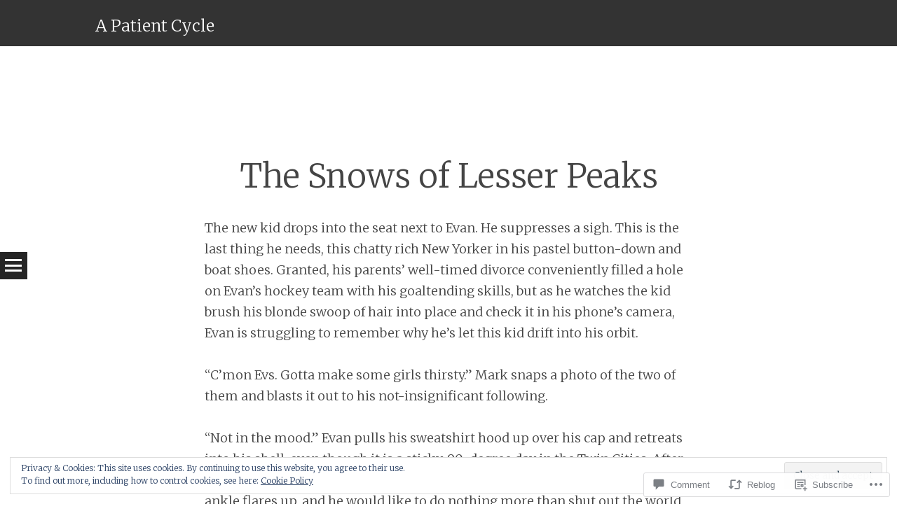

--- FILE ---
content_type: text/html; charset=UTF-8
request_url: https://apatientcycle.com/2021/07/28/the-snows-of-lesser-peaks/
body_size: 44356
content:
<!DOCTYPE html>
<html lang="en">
<head>
<meta charset="UTF-8" />
<meta name="viewport" content="width=device-width" />
<title>The Snows of Lesser Peaks | A Patient Cycle</title>
<link rel="profile" href="http://gmpg.org/xfn/11" />
<link rel="pingback" href="https://apatientcycle.com/xmlrpc.php" />

<meta name='robots' content='max-image-preview:large' />

<!-- Async WordPress.com Remote Login -->
<script id="wpcom_remote_login_js">
var wpcom_remote_login_extra_auth = '';
function wpcom_remote_login_remove_dom_node_id( element_id ) {
	var dom_node = document.getElementById( element_id );
	if ( dom_node ) { dom_node.parentNode.removeChild( dom_node ); }
}
function wpcom_remote_login_remove_dom_node_classes( class_name ) {
	var dom_nodes = document.querySelectorAll( '.' + class_name );
	for ( var i = 0; i < dom_nodes.length; i++ ) {
		dom_nodes[ i ].parentNode.removeChild( dom_nodes[ i ] );
	}
}
function wpcom_remote_login_final_cleanup() {
	wpcom_remote_login_remove_dom_node_classes( "wpcom_remote_login_msg" );
	wpcom_remote_login_remove_dom_node_id( "wpcom_remote_login_key" );
	wpcom_remote_login_remove_dom_node_id( "wpcom_remote_login_validate" );
	wpcom_remote_login_remove_dom_node_id( "wpcom_remote_login_js" );
	wpcom_remote_login_remove_dom_node_id( "wpcom_request_access_iframe" );
	wpcom_remote_login_remove_dom_node_id( "wpcom_request_access_styles" );
}

// Watch for messages back from the remote login
window.addEventListener( "message", function( e ) {
	if ( e.origin === "https://r-login.wordpress.com" ) {
		var data = {};
		try {
			data = JSON.parse( e.data );
		} catch( e ) {
			wpcom_remote_login_final_cleanup();
			return;
		}

		if ( data.msg === 'LOGIN' ) {
			// Clean up the login check iframe
			wpcom_remote_login_remove_dom_node_id( "wpcom_remote_login_key" );

			var id_regex = new RegExp( /^[0-9]+$/ );
			var token_regex = new RegExp( /^.*|.*|.*$/ );
			if (
				token_regex.test( data.token )
				&& id_regex.test( data.wpcomid )
			) {
				// We have everything we need to ask for a login
				var script = document.createElement( "script" );
				script.setAttribute( "id", "wpcom_remote_login_validate" );
				script.src = '/remote-login.php?wpcom_remote_login=validate'
					+ '&wpcomid=' + data.wpcomid
					+ '&token=' + encodeURIComponent( data.token )
					+ '&host=' + window.location.protocol
					+ '//' + window.location.hostname
					+ '&postid=5232'
					+ '&is_singular=1';
				document.body.appendChild( script );
			}

			return;
		}

		// Safari ITP, not logged in, so redirect
		if ( data.msg === 'LOGIN-REDIRECT' ) {
			window.location = 'https://wordpress.com/log-in?redirect_to=' + window.location.href;
			return;
		}

		// Safari ITP, storage access failed, remove the request
		if ( data.msg === 'LOGIN-REMOVE' ) {
			var css_zap = 'html { -webkit-transition: margin-top 1s; transition: margin-top 1s; } /* 9001 */ html { margin-top: 0 !important; } * html body { margin-top: 0 !important; } @media screen and ( max-width: 782px ) { html { margin-top: 0 !important; } * html body { margin-top: 0 !important; } }';
			var style_zap = document.createElement( 'style' );
			style_zap.type = 'text/css';
			style_zap.appendChild( document.createTextNode( css_zap ) );
			document.body.appendChild( style_zap );

			var e = document.getElementById( 'wpcom_request_access_iframe' );
			e.parentNode.removeChild( e );

			document.cookie = 'wordpress_com_login_access=denied; path=/; max-age=31536000';

			return;
		}

		// Safari ITP
		if ( data.msg === 'REQUEST_ACCESS' ) {
			console.log( 'request access: safari' );

			// Check ITP iframe enable/disable knob
			if ( wpcom_remote_login_extra_auth !== 'safari_itp_iframe' ) {
				return;
			}

			// If we are in a "private window" there is no ITP.
			var private_window = false;
			try {
				var opendb = window.openDatabase( null, null, null, null );
			} catch( e ) {
				private_window = true;
			}

			if ( private_window ) {
				console.log( 'private window' );
				return;
			}

			var iframe = document.createElement( 'iframe' );
			iframe.id = 'wpcom_request_access_iframe';
			iframe.setAttribute( 'scrolling', 'no' );
			iframe.setAttribute( 'sandbox', 'allow-storage-access-by-user-activation allow-scripts allow-same-origin allow-top-navigation-by-user-activation' );
			iframe.src = 'https://r-login.wordpress.com/remote-login.php?wpcom_remote_login=request_access&origin=' + encodeURIComponent( data.origin ) + '&wpcomid=' + encodeURIComponent( data.wpcomid );

			var css = 'html { -webkit-transition: margin-top 1s; transition: margin-top 1s; } /* 9001 */ html { margin-top: 46px !important; } * html body { margin-top: 46px !important; } @media screen and ( max-width: 660px ) { html { margin-top: 71px !important; } * html body { margin-top: 71px !important; } #wpcom_request_access_iframe { display: block; height: 71px !important; } } #wpcom_request_access_iframe { border: 0px; height: 46px; position: fixed; top: 0; left: 0; width: 100%; min-width: 100%; z-index: 99999; background: #23282d; } ';

			var style = document.createElement( 'style' );
			style.type = 'text/css';
			style.id = 'wpcom_request_access_styles';
			style.appendChild( document.createTextNode( css ) );
			document.body.appendChild( style );

			document.body.appendChild( iframe );
		}

		if ( data.msg === 'DONE' ) {
			wpcom_remote_login_final_cleanup();
		}
	}
}, false );

// Inject the remote login iframe after the page has had a chance to load
// more critical resources
window.addEventListener( "DOMContentLoaded", function( e ) {
	var iframe = document.createElement( "iframe" );
	iframe.style.display = "none";
	iframe.setAttribute( "scrolling", "no" );
	iframe.setAttribute( "id", "wpcom_remote_login_key" );
	iframe.src = "https://r-login.wordpress.com/remote-login.php"
		+ "?wpcom_remote_login=key"
		+ "&origin=aHR0cHM6Ly9hcGF0aWVudGN5Y2xlLmNvbQ%3D%3D"
		+ "&wpcomid=49816673"
		+ "&time=" + Math.floor( Date.now() / 1000 );
	document.body.appendChild( iframe );
}, false );
</script>
<link rel='dns-prefetch' href='//s0.wp.com' />
<link rel='dns-prefetch' href='//widgets.wp.com' />
<link rel='dns-prefetch' href='//fonts-api.wp.com' />
<link rel='dns-prefetch' href='//af.pubmine.com' />
<link rel="alternate" type="application/rss+xml" title="A Patient Cycle &raquo; Feed" href="https://apatientcycle.com/feed/" />
<link rel="alternate" type="application/rss+xml" title="A Patient Cycle &raquo; Comments Feed" href="https://apatientcycle.com/comments/feed/" />
<link rel="alternate" type="application/rss+xml" title="A Patient Cycle &raquo; The Snows of Lesser&nbsp;Peaks Comments Feed" href="https://apatientcycle.com/2021/07/28/the-snows-of-lesser-peaks/feed/" />
	<script type="text/javascript">
		/* <![CDATA[ */
		function addLoadEvent(func) {
			var oldonload = window.onload;
			if (typeof window.onload != 'function') {
				window.onload = func;
			} else {
				window.onload = function () {
					oldonload();
					func();
				}
			}
		}
		/* ]]> */
	</script>
	<link crossorigin='anonymous' rel='stylesheet' id='all-css-0-1' href='/_static/??/wp-content/mu-plugins/widgets/eu-cookie-law/templates/style.css,/wp-content/mu-plugins/likes/jetpack-likes.css?m=1743883414j&cssminify=yes' type='text/css' media='all' />
<style id='wp-emoji-styles-inline-css'>

	img.wp-smiley, img.emoji {
		display: inline !important;
		border: none !important;
		box-shadow: none !important;
		height: 1em !important;
		width: 1em !important;
		margin: 0 0.07em !important;
		vertical-align: -0.1em !important;
		background: none !important;
		padding: 0 !important;
	}
/*# sourceURL=wp-emoji-styles-inline-css */
</style>
<link crossorigin='anonymous' rel='stylesheet' id='all-css-2-1' href='/wp-content/plugins/gutenberg-core/v22.2.0/build/styles/block-library/style.css?m=1764855221i&cssminify=yes' type='text/css' media='all' />
<style id='wp-block-library-inline-css'>
.has-text-align-justify {
	text-align:justify;
}
.has-text-align-justify{text-align:justify;}

/*# sourceURL=wp-block-library-inline-css */
</style><style id='wp-block-paragraph-inline-css'>
.is-small-text{font-size:.875em}.is-regular-text{font-size:1em}.is-large-text{font-size:2.25em}.is-larger-text{font-size:3em}.has-drop-cap:not(:focus):first-letter{float:left;font-size:8.4em;font-style:normal;font-weight:100;line-height:.68;margin:.05em .1em 0 0;text-transform:uppercase}body.rtl .has-drop-cap:not(:focus):first-letter{float:none;margin-left:.1em}p.has-drop-cap.has-background{overflow:hidden}:root :where(p.has-background){padding:1.25em 2.375em}:where(p.has-text-color:not(.has-link-color)) a{color:inherit}p.has-text-align-left[style*="writing-mode:vertical-lr"],p.has-text-align-right[style*="writing-mode:vertical-rl"]{rotate:180deg}
/*# sourceURL=/wp-content/plugins/gutenberg-core/v22.2.0/build/styles/block-library/paragraph/style.css */
</style>
<style id='global-styles-inline-css'>
:root{--wp--preset--aspect-ratio--square: 1;--wp--preset--aspect-ratio--4-3: 4/3;--wp--preset--aspect-ratio--3-4: 3/4;--wp--preset--aspect-ratio--3-2: 3/2;--wp--preset--aspect-ratio--2-3: 2/3;--wp--preset--aspect-ratio--16-9: 16/9;--wp--preset--aspect-ratio--9-16: 9/16;--wp--preset--color--black: #000000;--wp--preset--color--cyan-bluish-gray: #abb8c3;--wp--preset--color--white: #ffffff;--wp--preset--color--pale-pink: #f78da7;--wp--preset--color--vivid-red: #cf2e2e;--wp--preset--color--luminous-vivid-orange: #ff6900;--wp--preset--color--luminous-vivid-amber: #fcb900;--wp--preset--color--light-green-cyan: #7bdcb5;--wp--preset--color--vivid-green-cyan: #00d084;--wp--preset--color--pale-cyan-blue: #8ed1fc;--wp--preset--color--vivid-cyan-blue: #0693e3;--wp--preset--color--vivid-purple: #9b51e0;--wp--preset--gradient--vivid-cyan-blue-to-vivid-purple: linear-gradient(135deg,rgb(6,147,227) 0%,rgb(155,81,224) 100%);--wp--preset--gradient--light-green-cyan-to-vivid-green-cyan: linear-gradient(135deg,rgb(122,220,180) 0%,rgb(0,208,130) 100%);--wp--preset--gradient--luminous-vivid-amber-to-luminous-vivid-orange: linear-gradient(135deg,rgb(252,185,0) 0%,rgb(255,105,0) 100%);--wp--preset--gradient--luminous-vivid-orange-to-vivid-red: linear-gradient(135deg,rgb(255,105,0) 0%,rgb(207,46,46) 100%);--wp--preset--gradient--very-light-gray-to-cyan-bluish-gray: linear-gradient(135deg,rgb(238,238,238) 0%,rgb(169,184,195) 100%);--wp--preset--gradient--cool-to-warm-spectrum: linear-gradient(135deg,rgb(74,234,220) 0%,rgb(151,120,209) 20%,rgb(207,42,186) 40%,rgb(238,44,130) 60%,rgb(251,105,98) 80%,rgb(254,248,76) 100%);--wp--preset--gradient--blush-light-purple: linear-gradient(135deg,rgb(255,206,236) 0%,rgb(152,150,240) 100%);--wp--preset--gradient--blush-bordeaux: linear-gradient(135deg,rgb(254,205,165) 0%,rgb(254,45,45) 50%,rgb(107,0,62) 100%);--wp--preset--gradient--luminous-dusk: linear-gradient(135deg,rgb(255,203,112) 0%,rgb(199,81,192) 50%,rgb(65,88,208) 100%);--wp--preset--gradient--pale-ocean: linear-gradient(135deg,rgb(255,245,203) 0%,rgb(182,227,212) 50%,rgb(51,167,181) 100%);--wp--preset--gradient--electric-grass: linear-gradient(135deg,rgb(202,248,128) 0%,rgb(113,206,126) 100%);--wp--preset--gradient--midnight: linear-gradient(135deg,rgb(2,3,129) 0%,rgb(40,116,252) 100%);--wp--preset--font-size--small: 13px;--wp--preset--font-size--medium: 20px;--wp--preset--font-size--large: 36px;--wp--preset--font-size--x-large: 42px;--wp--preset--font-family--albert-sans: 'Albert Sans', sans-serif;--wp--preset--font-family--alegreya: Alegreya, serif;--wp--preset--font-family--arvo: Arvo, serif;--wp--preset--font-family--bodoni-moda: 'Bodoni Moda', serif;--wp--preset--font-family--bricolage-grotesque: 'Bricolage Grotesque', sans-serif;--wp--preset--font-family--cabin: Cabin, sans-serif;--wp--preset--font-family--chivo: Chivo, sans-serif;--wp--preset--font-family--commissioner: Commissioner, sans-serif;--wp--preset--font-family--cormorant: Cormorant, serif;--wp--preset--font-family--courier-prime: 'Courier Prime', monospace;--wp--preset--font-family--crimson-pro: 'Crimson Pro', serif;--wp--preset--font-family--dm-mono: 'DM Mono', monospace;--wp--preset--font-family--dm-sans: 'DM Sans', sans-serif;--wp--preset--font-family--dm-serif-display: 'DM Serif Display', serif;--wp--preset--font-family--domine: Domine, serif;--wp--preset--font-family--eb-garamond: 'EB Garamond', serif;--wp--preset--font-family--epilogue: Epilogue, sans-serif;--wp--preset--font-family--fahkwang: Fahkwang, sans-serif;--wp--preset--font-family--figtree: Figtree, sans-serif;--wp--preset--font-family--fira-sans: 'Fira Sans', sans-serif;--wp--preset--font-family--fjalla-one: 'Fjalla One', sans-serif;--wp--preset--font-family--fraunces: Fraunces, serif;--wp--preset--font-family--gabarito: Gabarito, system-ui;--wp--preset--font-family--ibm-plex-mono: 'IBM Plex Mono', monospace;--wp--preset--font-family--ibm-plex-sans: 'IBM Plex Sans', sans-serif;--wp--preset--font-family--ibarra-real-nova: 'Ibarra Real Nova', serif;--wp--preset--font-family--instrument-serif: 'Instrument Serif', serif;--wp--preset--font-family--inter: Inter, sans-serif;--wp--preset--font-family--josefin-sans: 'Josefin Sans', sans-serif;--wp--preset--font-family--jost: Jost, sans-serif;--wp--preset--font-family--libre-baskerville: 'Libre Baskerville', serif;--wp--preset--font-family--libre-franklin: 'Libre Franklin', sans-serif;--wp--preset--font-family--literata: Literata, serif;--wp--preset--font-family--lora: Lora, serif;--wp--preset--font-family--merriweather: Merriweather, serif;--wp--preset--font-family--montserrat: Montserrat, sans-serif;--wp--preset--font-family--newsreader: Newsreader, serif;--wp--preset--font-family--noto-sans-mono: 'Noto Sans Mono', sans-serif;--wp--preset--font-family--nunito: Nunito, sans-serif;--wp--preset--font-family--open-sans: 'Open Sans', sans-serif;--wp--preset--font-family--overpass: Overpass, sans-serif;--wp--preset--font-family--pt-serif: 'PT Serif', serif;--wp--preset--font-family--petrona: Petrona, serif;--wp--preset--font-family--piazzolla: Piazzolla, serif;--wp--preset--font-family--playfair-display: 'Playfair Display', serif;--wp--preset--font-family--plus-jakarta-sans: 'Plus Jakarta Sans', sans-serif;--wp--preset--font-family--poppins: Poppins, sans-serif;--wp--preset--font-family--raleway: Raleway, sans-serif;--wp--preset--font-family--roboto: Roboto, sans-serif;--wp--preset--font-family--roboto-slab: 'Roboto Slab', serif;--wp--preset--font-family--rubik: Rubik, sans-serif;--wp--preset--font-family--rufina: Rufina, serif;--wp--preset--font-family--sora: Sora, sans-serif;--wp--preset--font-family--source-sans-3: 'Source Sans 3', sans-serif;--wp--preset--font-family--source-serif-4: 'Source Serif 4', serif;--wp--preset--font-family--space-mono: 'Space Mono', monospace;--wp--preset--font-family--syne: Syne, sans-serif;--wp--preset--font-family--texturina: Texturina, serif;--wp--preset--font-family--urbanist: Urbanist, sans-serif;--wp--preset--font-family--work-sans: 'Work Sans', sans-serif;--wp--preset--spacing--20: 0.44rem;--wp--preset--spacing--30: 0.67rem;--wp--preset--spacing--40: 1rem;--wp--preset--spacing--50: 1.5rem;--wp--preset--spacing--60: 2.25rem;--wp--preset--spacing--70: 3.38rem;--wp--preset--spacing--80: 5.06rem;--wp--preset--shadow--natural: 6px 6px 9px rgba(0, 0, 0, 0.2);--wp--preset--shadow--deep: 12px 12px 50px rgba(0, 0, 0, 0.4);--wp--preset--shadow--sharp: 6px 6px 0px rgba(0, 0, 0, 0.2);--wp--preset--shadow--outlined: 6px 6px 0px -3px rgb(255, 255, 255), 6px 6px rgb(0, 0, 0);--wp--preset--shadow--crisp: 6px 6px 0px rgb(0, 0, 0);}:where(.is-layout-flex){gap: 0.5em;}:where(.is-layout-grid){gap: 0.5em;}body .is-layout-flex{display: flex;}.is-layout-flex{flex-wrap: wrap;align-items: center;}.is-layout-flex > :is(*, div){margin: 0;}body .is-layout-grid{display: grid;}.is-layout-grid > :is(*, div){margin: 0;}:where(.wp-block-columns.is-layout-flex){gap: 2em;}:where(.wp-block-columns.is-layout-grid){gap: 2em;}:where(.wp-block-post-template.is-layout-flex){gap: 1.25em;}:where(.wp-block-post-template.is-layout-grid){gap: 1.25em;}.has-black-color{color: var(--wp--preset--color--black) !important;}.has-cyan-bluish-gray-color{color: var(--wp--preset--color--cyan-bluish-gray) !important;}.has-white-color{color: var(--wp--preset--color--white) !important;}.has-pale-pink-color{color: var(--wp--preset--color--pale-pink) !important;}.has-vivid-red-color{color: var(--wp--preset--color--vivid-red) !important;}.has-luminous-vivid-orange-color{color: var(--wp--preset--color--luminous-vivid-orange) !important;}.has-luminous-vivid-amber-color{color: var(--wp--preset--color--luminous-vivid-amber) !important;}.has-light-green-cyan-color{color: var(--wp--preset--color--light-green-cyan) !important;}.has-vivid-green-cyan-color{color: var(--wp--preset--color--vivid-green-cyan) !important;}.has-pale-cyan-blue-color{color: var(--wp--preset--color--pale-cyan-blue) !important;}.has-vivid-cyan-blue-color{color: var(--wp--preset--color--vivid-cyan-blue) !important;}.has-vivid-purple-color{color: var(--wp--preset--color--vivid-purple) !important;}.has-black-background-color{background-color: var(--wp--preset--color--black) !important;}.has-cyan-bluish-gray-background-color{background-color: var(--wp--preset--color--cyan-bluish-gray) !important;}.has-white-background-color{background-color: var(--wp--preset--color--white) !important;}.has-pale-pink-background-color{background-color: var(--wp--preset--color--pale-pink) !important;}.has-vivid-red-background-color{background-color: var(--wp--preset--color--vivid-red) !important;}.has-luminous-vivid-orange-background-color{background-color: var(--wp--preset--color--luminous-vivid-orange) !important;}.has-luminous-vivid-amber-background-color{background-color: var(--wp--preset--color--luminous-vivid-amber) !important;}.has-light-green-cyan-background-color{background-color: var(--wp--preset--color--light-green-cyan) !important;}.has-vivid-green-cyan-background-color{background-color: var(--wp--preset--color--vivid-green-cyan) !important;}.has-pale-cyan-blue-background-color{background-color: var(--wp--preset--color--pale-cyan-blue) !important;}.has-vivid-cyan-blue-background-color{background-color: var(--wp--preset--color--vivid-cyan-blue) !important;}.has-vivid-purple-background-color{background-color: var(--wp--preset--color--vivid-purple) !important;}.has-black-border-color{border-color: var(--wp--preset--color--black) !important;}.has-cyan-bluish-gray-border-color{border-color: var(--wp--preset--color--cyan-bluish-gray) !important;}.has-white-border-color{border-color: var(--wp--preset--color--white) !important;}.has-pale-pink-border-color{border-color: var(--wp--preset--color--pale-pink) !important;}.has-vivid-red-border-color{border-color: var(--wp--preset--color--vivid-red) !important;}.has-luminous-vivid-orange-border-color{border-color: var(--wp--preset--color--luminous-vivid-orange) !important;}.has-luminous-vivid-amber-border-color{border-color: var(--wp--preset--color--luminous-vivid-amber) !important;}.has-light-green-cyan-border-color{border-color: var(--wp--preset--color--light-green-cyan) !important;}.has-vivid-green-cyan-border-color{border-color: var(--wp--preset--color--vivid-green-cyan) !important;}.has-pale-cyan-blue-border-color{border-color: var(--wp--preset--color--pale-cyan-blue) !important;}.has-vivid-cyan-blue-border-color{border-color: var(--wp--preset--color--vivid-cyan-blue) !important;}.has-vivid-purple-border-color{border-color: var(--wp--preset--color--vivid-purple) !important;}.has-vivid-cyan-blue-to-vivid-purple-gradient-background{background: var(--wp--preset--gradient--vivid-cyan-blue-to-vivid-purple) !important;}.has-light-green-cyan-to-vivid-green-cyan-gradient-background{background: var(--wp--preset--gradient--light-green-cyan-to-vivid-green-cyan) !important;}.has-luminous-vivid-amber-to-luminous-vivid-orange-gradient-background{background: var(--wp--preset--gradient--luminous-vivid-amber-to-luminous-vivid-orange) !important;}.has-luminous-vivid-orange-to-vivid-red-gradient-background{background: var(--wp--preset--gradient--luminous-vivid-orange-to-vivid-red) !important;}.has-very-light-gray-to-cyan-bluish-gray-gradient-background{background: var(--wp--preset--gradient--very-light-gray-to-cyan-bluish-gray) !important;}.has-cool-to-warm-spectrum-gradient-background{background: var(--wp--preset--gradient--cool-to-warm-spectrum) !important;}.has-blush-light-purple-gradient-background{background: var(--wp--preset--gradient--blush-light-purple) !important;}.has-blush-bordeaux-gradient-background{background: var(--wp--preset--gradient--blush-bordeaux) !important;}.has-luminous-dusk-gradient-background{background: var(--wp--preset--gradient--luminous-dusk) !important;}.has-pale-ocean-gradient-background{background: var(--wp--preset--gradient--pale-ocean) !important;}.has-electric-grass-gradient-background{background: var(--wp--preset--gradient--electric-grass) !important;}.has-midnight-gradient-background{background: var(--wp--preset--gradient--midnight) !important;}.has-small-font-size{font-size: var(--wp--preset--font-size--small) !important;}.has-medium-font-size{font-size: var(--wp--preset--font-size--medium) !important;}.has-large-font-size{font-size: var(--wp--preset--font-size--large) !important;}.has-x-large-font-size{font-size: var(--wp--preset--font-size--x-large) !important;}.has-albert-sans-font-family{font-family: var(--wp--preset--font-family--albert-sans) !important;}.has-alegreya-font-family{font-family: var(--wp--preset--font-family--alegreya) !important;}.has-arvo-font-family{font-family: var(--wp--preset--font-family--arvo) !important;}.has-bodoni-moda-font-family{font-family: var(--wp--preset--font-family--bodoni-moda) !important;}.has-bricolage-grotesque-font-family{font-family: var(--wp--preset--font-family--bricolage-grotesque) !important;}.has-cabin-font-family{font-family: var(--wp--preset--font-family--cabin) !important;}.has-chivo-font-family{font-family: var(--wp--preset--font-family--chivo) !important;}.has-commissioner-font-family{font-family: var(--wp--preset--font-family--commissioner) !important;}.has-cormorant-font-family{font-family: var(--wp--preset--font-family--cormorant) !important;}.has-courier-prime-font-family{font-family: var(--wp--preset--font-family--courier-prime) !important;}.has-crimson-pro-font-family{font-family: var(--wp--preset--font-family--crimson-pro) !important;}.has-dm-mono-font-family{font-family: var(--wp--preset--font-family--dm-mono) !important;}.has-dm-sans-font-family{font-family: var(--wp--preset--font-family--dm-sans) !important;}.has-dm-serif-display-font-family{font-family: var(--wp--preset--font-family--dm-serif-display) !important;}.has-domine-font-family{font-family: var(--wp--preset--font-family--domine) !important;}.has-eb-garamond-font-family{font-family: var(--wp--preset--font-family--eb-garamond) !important;}.has-epilogue-font-family{font-family: var(--wp--preset--font-family--epilogue) !important;}.has-fahkwang-font-family{font-family: var(--wp--preset--font-family--fahkwang) !important;}.has-figtree-font-family{font-family: var(--wp--preset--font-family--figtree) !important;}.has-fira-sans-font-family{font-family: var(--wp--preset--font-family--fira-sans) !important;}.has-fjalla-one-font-family{font-family: var(--wp--preset--font-family--fjalla-one) !important;}.has-fraunces-font-family{font-family: var(--wp--preset--font-family--fraunces) !important;}.has-gabarito-font-family{font-family: var(--wp--preset--font-family--gabarito) !important;}.has-ibm-plex-mono-font-family{font-family: var(--wp--preset--font-family--ibm-plex-mono) !important;}.has-ibm-plex-sans-font-family{font-family: var(--wp--preset--font-family--ibm-plex-sans) !important;}.has-ibarra-real-nova-font-family{font-family: var(--wp--preset--font-family--ibarra-real-nova) !important;}.has-instrument-serif-font-family{font-family: var(--wp--preset--font-family--instrument-serif) !important;}.has-inter-font-family{font-family: var(--wp--preset--font-family--inter) !important;}.has-josefin-sans-font-family{font-family: var(--wp--preset--font-family--josefin-sans) !important;}.has-jost-font-family{font-family: var(--wp--preset--font-family--jost) !important;}.has-libre-baskerville-font-family{font-family: var(--wp--preset--font-family--libre-baskerville) !important;}.has-libre-franklin-font-family{font-family: var(--wp--preset--font-family--libre-franklin) !important;}.has-literata-font-family{font-family: var(--wp--preset--font-family--literata) !important;}.has-lora-font-family{font-family: var(--wp--preset--font-family--lora) !important;}.has-merriweather-font-family{font-family: var(--wp--preset--font-family--merriweather) !important;}.has-montserrat-font-family{font-family: var(--wp--preset--font-family--montserrat) !important;}.has-newsreader-font-family{font-family: var(--wp--preset--font-family--newsreader) !important;}.has-noto-sans-mono-font-family{font-family: var(--wp--preset--font-family--noto-sans-mono) !important;}.has-nunito-font-family{font-family: var(--wp--preset--font-family--nunito) !important;}.has-open-sans-font-family{font-family: var(--wp--preset--font-family--open-sans) !important;}.has-overpass-font-family{font-family: var(--wp--preset--font-family--overpass) !important;}.has-pt-serif-font-family{font-family: var(--wp--preset--font-family--pt-serif) !important;}.has-petrona-font-family{font-family: var(--wp--preset--font-family--petrona) !important;}.has-piazzolla-font-family{font-family: var(--wp--preset--font-family--piazzolla) !important;}.has-playfair-display-font-family{font-family: var(--wp--preset--font-family--playfair-display) !important;}.has-plus-jakarta-sans-font-family{font-family: var(--wp--preset--font-family--plus-jakarta-sans) !important;}.has-poppins-font-family{font-family: var(--wp--preset--font-family--poppins) !important;}.has-raleway-font-family{font-family: var(--wp--preset--font-family--raleway) !important;}.has-roboto-font-family{font-family: var(--wp--preset--font-family--roboto) !important;}.has-roboto-slab-font-family{font-family: var(--wp--preset--font-family--roboto-slab) !important;}.has-rubik-font-family{font-family: var(--wp--preset--font-family--rubik) !important;}.has-rufina-font-family{font-family: var(--wp--preset--font-family--rufina) !important;}.has-sora-font-family{font-family: var(--wp--preset--font-family--sora) !important;}.has-source-sans-3-font-family{font-family: var(--wp--preset--font-family--source-sans-3) !important;}.has-source-serif-4-font-family{font-family: var(--wp--preset--font-family--source-serif-4) !important;}.has-space-mono-font-family{font-family: var(--wp--preset--font-family--space-mono) !important;}.has-syne-font-family{font-family: var(--wp--preset--font-family--syne) !important;}.has-texturina-font-family{font-family: var(--wp--preset--font-family--texturina) !important;}.has-urbanist-font-family{font-family: var(--wp--preset--font-family--urbanist) !important;}.has-work-sans-font-family{font-family: var(--wp--preset--font-family--work-sans) !important;}
/*# sourceURL=global-styles-inline-css */
</style>

<style id='classic-theme-styles-inline-css'>
/*! This file is auto-generated */
.wp-block-button__link{color:#fff;background-color:#32373c;border-radius:9999px;box-shadow:none;text-decoration:none;padding:calc(.667em + 2px) calc(1.333em + 2px);font-size:1.125em}.wp-block-file__button{background:#32373c;color:#fff;text-decoration:none}
/*# sourceURL=/wp-includes/css/classic-themes.min.css */
</style>
<link crossorigin='anonymous' rel='stylesheet' id='all-css-4-1' href='/_static/??-eJx9jlmOAjEMRC+E2zTDsHwgjoKStAWBOIlip9HcftJCLAKJH0uuqlc2XjO4FJWiYg716KOgSzYkdxFcdP2m60E850BQaOyWOHjRRwJE/wJ1TmSGL0Vc4dlVqOmcjU4JpsEbCsQt9g275saAtbmQCLTJvjLoqYHyjTuTZuMu0KRbxc1ATinezcNIcUgFTdXERtW7DwylOLTVhwFHKradbuL0s7zv0zN73vXr1eZnvvzdLs7/kHh+KQ==&cssminify=yes' type='text/css' media='all' />
<link rel='stylesheet' id='verbum-gutenberg-css-css' href='https://widgets.wp.com/verbum-block-editor/block-editor.css?ver=1738686361' media='all' />
<link crossorigin='anonymous' rel='stylesheet' id='all-css-6-1' href='/wp-content/themes/pub/syntax/style.css?m=1741693343i&cssminify=yes' type='text/css' media='all' />
<link rel='stylesheet' id='syntax-merriweather-css' href='https://fonts-api.wp.com/css?family=Merriweather%3A400%2C300italic%2C300%2C400italic%2C700%2C700italic&#038;subset=latin%2Clatin-ext&#038;ver=6.9-RC2-61304' media='all' />
<link crossorigin='anonymous' rel='stylesheet' id='all-css-8-1' href='/_static/??-eJx9i0EOwjAMwD5EiCYVAQfEW7oqlKI0qZZUY79nu43LbrZk49wgqTiJo7+pkmHrI9oiHr9ovjDB3JLWczI74a6uHRr3XMRwopE1r5hxrXZ6NGVSYE3Ri8qfwItjmbb1WR9DuNxDuF2H8PkB3H4/Pw==&cssminify=yes' type='text/css' media='all' />
<link crossorigin='anonymous' rel='stylesheet' id='print-css-9-1' href='/wp-content/mu-plugins/global-print/global-print.css?m=1465851035i&cssminify=yes' type='text/css' media='print' />
<style id='jetpack-global-styles-frontend-style-inline-css'>
:root { --font-headings: unset; --font-base: unset; --font-headings-default: -apple-system,BlinkMacSystemFont,"Segoe UI",Roboto,Oxygen-Sans,Ubuntu,Cantarell,"Helvetica Neue",sans-serif; --font-base-default: -apple-system,BlinkMacSystemFont,"Segoe UI",Roboto,Oxygen-Sans,Ubuntu,Cantarell,"Helvetica Neue",sans-serif;}
/*# sourceURL=jetpack-global-styles-frontend-style-inline-css */
</style>
<link crossorigin='anonymous' rel='stylesheet' id='all-css-12-1' href='/_static/??-eJyNjcEKwjAQRH/IuFRT6kX8FNkmS5K6yQY3Qfx7bfEiXrwM82B4A49qnJRGpUHupnIPqSgs1Cq624chi6zhO5OCRryTR++fW00l7J3qDv43XVNxoOISsmEJol/wY2uR8vs3WggsM/I6uOTzMI3Hw8lOg11eUT1JKA==&cssminify=yes' type='text/css' media='all' />
<script type="text/javascript" id="wpcom-actionbar-placeholder-js-extra">
/* <![CDATA[ */
var actionbardata = {"siteID":"49816673","postID":"5232","siteURL":"https://apatientcycle.com","xhrURL":"https://apatientcycle.com/wp-admin/admin-ajax.php","nonce":"2b992cfbfc","isLoggedIn":"","statusMessage":"","subsEmailDefault":"instantly","proxyScriptUrl":"https://s0.wp.com/wp-content/js/wpcom-proxy-request.js?m=1513050504i&amp;ver=20211021","shortlink":"https://wp.me/p3n1AJ-1mo","i18n":{"followedText":"New posts from this site will now appear in your \u003Ca href=\"https://wordpress.com/reader\"\u003EReader\u003C/a\u003E","foldBar":"Collapse this bar","unfoldBar":"Expand this bar","shortLinkCopied":"Shortlink copied to clipboard."}};
//# sourceURL=wpcom-actionbar-placeholder-js-extra
/* ]]> */
</script>
<script type="text/javascript" id="jetpack-mu-wpcom-settings-js-before">
/* <![CDATA[ */
var JETPACK_MU_WPCOM_SETTINGS = {"assetsUrl":"https://s0.wp.com/wp-content/mu-plugins/jetpack-mu-wpcom-plugin/moon/jetpack_vendor/automattic/jetpack-mu-wpcom/src/build/"};
//# sourceURL=jetpack-mu-wpcom-settings-js-before
/* ]]> */
</script>
<script crossorigin='anonymous' type='text/javascript'  src='/_static/??-eJyFjcsOwiAQRX/I6dSa+lgYvwWBEAgMOAPW/n3bqIk7V2dxT87FqYDOVC1VDIIcKxTOr7kLssN186RjM1a2MTya5fmDLnn6K0HyjlW1v/L37R6zgxKb8yQ4ZTbKCOioRN4hnQo+hw1AmcCZwmvilq7709CPh/54voQFmNpFWg=='></script>
<script type="text/javascript" id="rlt-proxy-js-after">
/* <![CDATA[ */
	rltInitialize( {"token":null,"iframeOrigins":["https:\/\/widgets.wp.com"]} );
//# sourceURL=rlt-proxy-js-after
/* ]]> */
</script>
<link rel="EditURI" type="application/rsd+xml" title="RSD" href="https://apatientcycle.wordpress.com/xmlrpc.php?rsd" />
<meta name="generator" content="WordPress.com" />
<link rel="canonical" href="https://apatientcycle.com/2021/07/28/the-snows-of-lesser-peaks/" />
<link rel='shortlink' href='https://wp.me/p3n1AJ-1mo' />
<link rel="alternate" type="application/json+oembed" href="https://public-api.wordpress.com/oembed/?format=json&amp;url=https%3A%2F%2Fapatientcycle.com%2F2021%2F07%2F28%2Fthe-snows-of-lesser-peaks%2F&amp;for=wpcom-auto-discovery" /><link rel="alternate" type="application/xml+oembed" href="https://public-api.wordpress.com/oembed/?format=xml&amp;url=https%3A%2F%2Fapatientcycle.com%2F2021%2F07%2F28%2Fthe-snows-of-lesser-peaks%2F&amp;for=wpcom-auto-discovery" />
<!-- Jetpack Open Graph Tags -->
<meta property="og:type" content="article" />
<meta property="og:title" content="The Snows of Lesser Peaks" />
<meta property="og:url" content="https://apatientcycle.com/2021/07/28/the-snows-of-lesser-peaks/" />
<meta property="og:description" content="The new kid drops into the seat next to Evan. He suppresses a sigh. This is the last thing he needs, this chatty rich New Yorker in his pastel button-down and boat shoes. Granted, his parents’ well…" />
<meta property="article:published_time" content="2021-07-29T03:59:55+00:00" />
<meta property="article:modified_time" content="2021-07-29T03:59:55+00:00" />
<meta property="og:site_name" content="A Patient Cycle" />
<meta property="og:image" content="https://apatientcycle.com/wp-content/uploads/2018/06/cropped-east-12.jpg?w=200" />
<meta property="og:image:width" content="200" />
<meta property="og:image:height" content="200" />
<meta property="og:image:alt" content="" />
<meta property="og:locale" content="en_US" />
<meta property="article:publisher" content="https://www.facebook.com/WordPresscom" />
<meta name="twitter:text:title" content="The Snows of Lesser&nbsp;Peaks" />
<meta name="twitter:image" content="https://apatientcycle.com/wp-content/uploads/2018/06/cropped-east-12.jpg?w=240" />
<meta name="twitter:card" content="summary" />

<!-- End Jetpack Open Graph Tags -->
<link rel='openid.server' href='https://apatientcycle.com/?openidserver=1' />
<link rel='openid.delegate' href='https://apatientcycle.com/' />
<link rel="search" type="application/opensearchdescription+xml" href="https://apatientcycle.com/osd.xml" title="A Patient Cycle" />
<link rel="search" type="application/opensearchdescription+xml" href="https://s1.wp.com/opensearch.xml" title="WordPress.com" />
		<style type="text/css">
			.recentcomments a {
				display: inline !important;
				padding: 0 !important;
				margin: 0 !important;
			}

			table.recentcommentsavatartop img.avatar, table.recentcommentsavatarend img.avatar {
				border: 0px;
				margin: 0;
			}

			table.recentcommentsavatartop a, table.recentcommentsavatarend a {
				border: 0px !important;
				background-color: transparent !important;
			}

			td.recentcommentsavatarend, td.recentcommentsavatartop {
				padding: 0px 0px 1px 0px;
				margin: 0px;
			}

			td.recentcommentstextend {
				border: none !important;
				padding: 0px 0px 2px 10px;
			}

			.rtl td.recentcommentstextend {
				padding: 0px 10px 2px 0px;
			}

			td.recentcommentstexttop {
				border: none;
				padding: 0px 0px 0px 10px;
			}

			.rtl td.recentcommentstexttop {
				padding: 0px 10px 0px 0px;
			}
		</style>
		<meta name="description" content="The new kid drops into the seat next to Evan. He suppresses a sigh. This is the last thing he needs, this chatty rich New Yorker in his pastel button-down and boat shoes. Granted, his parents’ well-timed divorce conveniently filled a hole on Evan’s hockey team with his goaltending skills, but as he watches the&hellip;" />
<script type="text/javascript">
/* <![CDATA[ */
var wa_client = {}; wa_client.cmd = []; wa_client.config = { 'blog_id': 49816673, 'blog_language': 'en', 'is_wordads': false, 'hosting_type': 0, 'afp_account_id': null, 'afp_host_id': 5038568878849053, 'theme': 'pub/syntax', '_': { 'title': 'Advertisement', 'privacy_settings': 'Privacy Settings' }, 'formats': [ 'inline', 'belowpost', 'bottom_sticky', 'sidebar_sticky_right', 'sidebar', 'gutenberg_rectangle', 'gutenberg_leaderboard', 'gutenberg_mobile_leaderboard', 'gutenberg_skyscraper' ] };
/* ]]> */
</script>
		<script type="text/javascript">

			window.doNotSellCallback = function() {

				var linkElements = [
					'a[href="https://wordpress.com/?ref=footer_blog"]',
					'a[href="https://wordpress.com/?ref=footer_website"]',
					'a[href="https://wordpress.com/?ref=vertical_footer"]',
					'a[href^="https://wordpress.com/?ref=footer_segment_"]',
				].join(',');

				var dnsLink = document.createElement( 'a' );
				dnsLink.href = 'https://wordpress.com/advertising-program-optout/';
				dnsLink.classList.add( 'do-not-sell-link' );
				dnsLink.rel = 'nofollow';
				dnsLink.style.marginLeft = '0.5em';
				dnsLink.textContent = 'Do Not Sell or Share My Personal Information';

				var creditLinks = document.querySelectorAll( linkElements );

				if ( 0 === creditLinks.length ) {
					return false;
				}

				Array.prototype.forEach.call( creditLinks, function( el ) {
					el.insertAdjacentElement( 'afterend', dnsLink );
				});

				return true;
			};

		</script>
		<link rel="icon" href="https://apatientcycle.com/wp-content/uploads/2018/06/cropped-east-12.jpg?w=32" sizes="32x32" />
<link rel="icon" href="https://apatientcycle.com/wp-content/uploads/2018/06/cropped-east-12.jpg?w=192" sizes="192x192" />
<link rel="apple-touch-icon" href="https://apatientcycle.com/wp-content/uploads/2018/06/cropped-east-12.jpg?w=180" />
<meta name="msapplication-TileImage" content="https://apatientcycle.com/wp-content/uploads/2018/06/cropped-east-12.jpg?w=270" />
<script type="text/javascript">
	window.google_analytics_uacct = "UA-52447-2";
</script>

<script type="text/javascript">
	var _gaq = _gaq || [];
	_gaq.push(['_setAccount', 'UA-52447-2']);
	_gaq.push(['_gat._anonymizeIp']);
	_gaq.push(['_setDomainName', 'none']);
	_gaq.push(['_setAllowLinker', true]);
	_gaq.push(['_initData']);
	_gaq.push(['_trackPageview']);

	(function() {
		var ga = document.createElement('script'); ga.type = 'text/javascript'; ga.async = true;
		ga.src = ('https:' == document.location.protocol ? 'https://ssl' : 'http://www') + '.google-analytics.com/ga.js';
		(document.getElementsByTagName('head')[0] || document.getElementsByTagName('body')[0]).appendChild(ga);
	})();
</script>
<link crossorigin='anonymous' rel='stylesheet' id='all-css-0-3' href='/wp-content/mu-plugins/jetpack-plugin/moon/_inc/build/subscriptions/subscriptions.min.css?m=1753976312i&cssminify=yes' type='text/css' media='all' />
</head>

<body class="wp-singular post-template-default single single-post postid-5232 single-format-standard wp-theme-pubsyntax customizer-styles-applied jetpack-reblog-enabled">
<div id="page" class="hfeed site">
		<header id="masthead" class="site-header" role="banner">
				<div class="site-header-wrapper clear">
			<div class="site-branding">
				<h1 class="site-title"><a href="https://apatientcycle.com/" title="A Patient Cycle" rel="home">A Patient Cycle</a></h1>
				<h2 class="site-description">Karl Schuettler on Culture, Politics, and High School Hockey</h2>
			</div>
					</div>
	</header><!-- #masthead -->
	<div id="main" class="site-main">
		<h1 id="toggle-nav" class="menu-toggle"><span class="screen-reader-text">Menu</span></h1>
		<nav id="site-navigation" class="navigation-main" role="navigation">
			<div class="screen-reader-text skip-link"><a href="#content" title="Skip to content">Skip to content</a></div>
			<div class="menu-menu-container"><ul id="menu-menu" class="menu"><li id="menu-item-5131" class="menu-item menu-item-type-custom menu-item-object-custom menu-item-5131"><a href="https://apatientcycle.wordpress.com">Home</a></li>
<li id="menu-item-5132" class="menu-item menu-item-type-post_type menu-item-object-page menu-item-5132"><a href="https://apatientcycle.com/about/">About</a></li>
<li id="menu-item-5966" class="menu-item menu-item-type-post_type menu-item-object-page menu-item-5966"><a href="https://apatientcycle.com/general-reflections/">Reflections</a></li>
<li id="menu-item-5967" class="menu-item menu-item-type-post_type menu-item-object-page menu-item-5967"><a href="https://apatientcycle.com/people/">People</a></li>
<li id="menu-item-5971" class="menu-item menu-item-type-post_type menu-item-object-page menu-item-5971"><a href="https://apatientcycle.com/journeys/">Journeys</a></li>
<li id="menu-item-5970" class="menu-item menu-item-type-post_type menu-item-object-page menu-item-5970"><a href="https://apatientcycle.com/upper-midwest-adventures/">Upper Midwest Adventures</a></li>
<li id="menu-item-5969" class="menu-item menu-item-type-post_type menu-item-object-page menu-item-5969"><a href="https://apatientcycle.com/duluth/">Duluth</a></li>
<li id="menu-item-5968" class="menu-item menu-item-type-post_type menu-item-object-page menu-item-5968"><a href="https://apatientcycle.com/hockey/">Hockey</a></li>
<li id="menu-item-5964" class="menu-item menu-item-type-post_type menu-item-object-page menu-item-5964"><a href="https://apatientcycle.com/politics/">Politics</a></li>
<li id="menu-item-5965" class="menu-item menu-item-type-post_type menu-item-object-page menu-item-5965"><a href="https://apatientcycle.com/books-tv-and-film/">Books, TV, and Film</a></li>
</ul></div>		</nav><!-- #site-navigation -->

	<div id="primary" class="content-area">
		<div id="content" class="site-content" role="main">

		
			<article id="post-5232" class="post-5232 post type-post status-publish format-standard hentry category-uncategorized tag-fiction tag-high-school tag-rome-revisited">
	<header class="entry-header">
				<h1 class="entry-title">The Snows of Lesser&nbsp;Peaks</h1>	</header><!-- .entry-header -->

	<div class="entry-content">
		
<p>The new kid drops into the seat next to Evan. He suppresses a sigh. This is the last thing he needs, this chatty rich New Yorker in his pastel button-down and boat shoes. Granted, his parents’ well-timed divorce conveniently filled a hole on Evan’s hockey team with his goaltending skills, but as he watches the kid brush his blonde swoop of hair into place and check it in his phone’s camera, Evan is struggling to remember why he’s let this kid drift into his orbit.</p>



<p>“C’mon Evs. Gotta make some girls thirsty.” Mark snaps a photo of the two of them and blasts it out to his not-insignificant following.</p>



<p>“Not in the mood.” Evan pulls his sweatshirt hood up over his cap and retreats into his shell, even though it is a sticky, 90-degree day in the Twin Cities. After five summer tournament games in three days his muscles ache, his gimpy ankle flares up, and he would like to do nothing more than shut out the world and read a book on the bus ride back home. Bridget is gone for the week at her family’s cabin, so there is no cuddle in a hammock waiting for him back home. His mom won’t be home until late, and he’ll have to come up with his own meal. His aunt and cousin are coming up for the weekend; he needs to clear enough space on his floor to add an air mattress for Colin. He is a strange bundle of nerves, tense all over, a feeling he remembers only from that summer two years prior when his life turned upside down.</p>



<p>Mark tugs at Evan’s hood with a finger. “Moody Evvy is my favorite Evvy.”</p>



<p>“Oh, fuck off. And don’t call me that.”</p>



<p>Mark’s smile only grows wider. “God. Love having a bro who can see through all the bullshit.”</p>



<p>“At least someone else can see that it’s bullshit.”</p>



<p>“Aw yes. You in deep.” Mark fires off a few replies to the immediate comments on his picture. “Can give you an escape tonight if you want.”</p>



<p>“What you got?</p>



<p>“My dad’s gonna get me some booze when he picks me up. We can pregame before we go to Jack’s tonight if you want.”</p>



<p>“Bridget says I’ve been partying too much since you moved here.”</p>



<p>“Yeah, I think I’ve seen you have two whole drinks. Real rebel there.”</p>



<p>“It’s not that. I’m just not in the mood for a big group.”</p>



<p>“We could just hang at my mom’s. She’s having a girls’ weekend down at the casino, got herself a room.”</p>



<p>“Is every weekend girls’ weekend for your mom?”</p>



<p>“Pretty much.”</p>



<p>“That does sound like more my speed right now.” The words come out before Evan can even think.</p>



<p>Mark beams. “You just wanna chill and read on the way back?”</p>



<p>“Uh, yeah. That exactly.”</p>



<p>“I got your back, bro.”</p>



<p>“You’re my hero, Marks.” Evan exhales and fishes a book out of his bag and sets in. A teammate wanders forward to ask them about the team hangout at Jack’s, but Mark brushes him off with a casual swat, says he and Evan may need an evening as lovers together. Evan finds it in himself to laugh before he retreats behind his cover.</p>



<p>Mark tunes in and out of the conversations behind them on the bus: one kid’s struggles with a girl, the rehashing of another’s sloppy day on the ice, a group hammering away at some game on their phones. The same old high school baseline in every row, save in this kid next to him who now wears a contented smile. Mark’s eyes alight on the book and he wonders if he’d have the balls to sit here and read in front of his new teammates, even if he had some good material. He settles for scrolling around a map of Duluth on his phone, finding the town’s best hidden parks and escapes he’d gleaned in a team poll the night before. He glances at Evan every few minutes but feels a foreign sense of respect, almost a reverence, and. only when the bus crests the green ridgetop of his new home does he ask the question.</p>



<p>“What’s that about?” He nods at the book and keeps his gaze down at the late afternoon haze over the river estuary that fans out before them.</p>



<p>“It’s about a trek in Nepal. The guy goes to find a snow leopard. But it ends up being more of a spiritual trip.”</p>



<p>“Huh. Like it?”</p>



<p>“It’s older, so some of the parts about the Sherpas are a little awkward. But…damn, it makes me wanna go.”</p>



<p>Mark looks at Evan sideways. “You a lil Buddhist or something?”</p>



<p>“I dunno about that. But that sort of journey…I really respect that.”</p>



<p>“Huh,” Mark repeats. He goes back to scrolling around the map. He decides that Evan’s contributions to the list are by far the most alluring: tucked-away old ruins in the woods or hidden spots along creeks, solitude instead of the crowds. He gazes up at Duluth’s rocky spine, resplendent in midsummer green, houses clinging to the hillside just like his dad’s further up the shore.</p>



<p>“I’d go on that kind of trip,” he chances. “Not for all the God shit. But just to do it. To see it all.”</p>



<p>“Let’s go then,” Evan laughs. “Me and you, we’re gonna go on a trek. Get out there and live.”</p>



<p>“You mean buses to fucking Vadnais Heights in July ain’t living?” Mark laughs.</p>



<p>“Gotta find answers somewhere beyond…this.” Evan’s eyes flit back toward their guffawing teammates.</p>



<p>“Just don’t expect to find it in some god.”</p>



<p>“Why the hell is there a cross on your chain then?”</p>



<p>Mark fingers the chain around his neck. “To remind me that I have a cross to carry. And cuz it seems on brand for this world.” He waves an arm vaguely around him.</p>



<p>Evan laughs, then lowers his voice. “Sometimes I don’t even know if I want to play after high school.”</p>



<p>“Seriously, Evvy? You can be D-one material and you know it.”</p>



<p>“But there’ll be an end of the line after that. And you know this world, it’s not totally me.”</p>



<p>“Don’t let anyone on this bus hear you say that, they’d kill to be in your shoes. And it’s about more than hockey. They set you up real good. Good jobs, good money. To say nothing of the scholarship…”</p>



<p>“Right. I could use that. But I also want to do what I want to do.”</p>



<p>“What do you want to do?”</p>



<p>Evan shrugs. Marks laughs.</p>



<p>“I just…don’t want to do something just because it’s the path of least resistance, okay?”</p>



<p>“Got it. Hey. Maybe you can tell me which of these is path of least resistance.” Mark pulls up photos of two girls and flips back and forth between them.</p>



<p>Evan groans. “Is no resistance all that matters?”</p>



<p>“Not in the long run. Gotta get it right. I’ve seen that way too clear. But in the meantime…”</p>



<p>Evan averts his eyes and stands to collect his bags. They let themselves drift back into the chatter again, both offering vague noises over the plans for the party, and Mark follows Evan off the bus and down the sidewalk away from the group.</p>



<p>“You need a ride?” Mark asks.</p>



<p>“Nah, I was gonna take a bus.”</p>



<p>“Dude, we can take care of you. Why do you do that?”</p>



<p>“I just…” Evan trails off and shakes his head.</p>



<p>“My dad’s got you, don’t worry. And don’t be ashamed that your mom has to work.”</p>



<p>Evan grimaces and watches as a few of their teammates roll off in the cars their parents have bought for them. “Sometimes I think I was born in the wrong era.”</p>



<p>“Nah. You were born to bring something to this era that it needs.” Mark’s smile pierces through Evan and sets loose a torrent of new thoughts.</p>



<p>“Why Duluth?” The words jump out of Evan’s mouth before he can stop them.</p>



<p>“What do you mean?”</p>



<p>“You could’ve gone back east. Could’ve gone to some private school that would set you up for Yale like your dad. Why here, with all us shits?”</p>



<p>“I don’t think I need Andover to get into Yale if I play my game.”</p>



<p>“Andover?”</p>



<p>“Sorry. The prep school. In Massachusetts. Not the white bread Cities suburb.”</p>



<p>“Ah, got it. But…”</p>



<p>“I did the boarding thing for a year. Didn’t love it.”</p>



<p>“Yeah, but why not?”</p>



<p>“You bros are a lot more chill. And—” Mark breaks off and nods at the Bugatti snaking into the lot. Evan gawks at the approaching vehicle before it dawns on him who owns it. The car pulls up and the window rolls down. The driver is a stone-faced man with flowing white hair, collared shirt poking high up around his cheek, shades pulled down by his left index finger to scrutinize his boy. Evan flips his cap around from backwards to forwards in what he knows is a ridiculous attempt to look more dignified. The man behind the sunglasses merely stares out over the top of his lenses.</p>



<p>“We’re giving Evan a ride to my mom’s, too,” Mark says.</p>



<p>“Where are his parents?”</p>



<p>“Well, his dad’s dead and his mom works her ass off to make sure this kid can keep his hockey dream alive. So there’s that.”</p>



<p>“Get in,” says Mark’s father, still expressionless. “You gonna play D-one, kid?”</p>



<p>Evan shrugs. “If I can.”</p>



<p>“Which is why you just spent a whole bus ride talking about how you’re not sure you want to do that with your life,” Mark says with an eye roll.</p>



<p>“I mean, yeah,” says Evan. “But…” He gets it now: Mark’s father will want his prince’s confidante to be more than a dumb jock. “I want to go to a good college. Maybe study abroad. See more of the world.”</p>



<p>“You’ve traveled much?”</p>



<p>“Not really. My aunt’s an anthropologist, so we visited her on site in Mexico once. Otherwise we always go to the same beach in California. Or used to. But that’s about it.”</p>



<p>“What’s your mom do?”</p>



<p>“She’s an ER nurse.”</p>



<p>“And your dad? If it was recent…”</p>



<p>“Just two years ago. Outside sales.”</p>



<p>“How’d he go?”</p>



<p>Evan swallows. “Suicide.” He’s shocked at how easily the word tumbles from his mouth.</p>



<p>“Shit. You know that?” the elder Brennan asks Mark.</p>



<p>“I…we never actually talked about it. But I could tell it was…something not great.”</p>



<p>“How do you fight through it?” Mark’s dad asks. He takes off his shades and bores his eyes into Evan’s in the rear-view mirror.</p>



<p>“Well, we moved back here. To be by my mom’s family. It’s like her safe space,” Evan starts. “And—”</p>



<p>“Not her. You.”</p>



<p>“I…I make sure I take time to stop and think about him. Use him as a reminder that I can’t take anything for granted. That I gotta work for everything I can.”</p>



<p>“Good.” Mark casts Evan significant look, one of care and surging respect: he’s passing muster.</p>



<p>“Evvy’s my best bud on this team for a reason. Kid knows his shit.”</p>



<p>“Not well enough to escape all your shit,” Mark’s dad says. Evan cannot tell if this is a joke or not.</p>



<p>“He knows the game,” Mark says, aweing Evan with his well-practiced cool.</p>



<p>“Well that’s good. Play the game. Learn to win. But it’s all just part of the ladder.”</p>



<p>Evan nods vigorously. “I like the sound of that.”</p>



<p>“As you should. The world helps people who know that. Gotta get it. You boys need anything before I dump you at your mother’s?”</p>



<p>“Evvy’s got a soft spot for tequila.”</p>



<p>“You’re too young for that.” Evan blushes and tries to parse the thin smile playing around his driver’s lips in the rear-view mirror. He’d expected anger over his miscreant son, but instead he senses a sort of pride, an acknowledgment that Mark has shown his worth.</p>



<p>“If you don’t, Mom will just buy me cheap shit. Better to learn on good stuff, no?”</p>



<p>“Nice try. You as much of a little fuck-up as my boy, shaggy?”</p>



<p>Evan brushes at the hair fanning out from beneath his cap as he fumbles for words. “I…ride the waves, wherever they go, you know?”</p>



<p>“What Evvy means is that he gets it more than any dude on the team cuz he went and got himself one of the hottest girls we got. And he’s smart enough to keep her.”</p>



<p>“Thanks for translating he Minnesota Nice bullshit,” Mark’s father muses before he snaps his gaze back to Evan. “How’d you manage that?”</p>



<p>“I, uh, snuck her into my hotel room during the State Tournament last year.” Evan’s conquest is legend in the hockey world, but he’s never dreamed of telling an adult this story until now.</p>



<p>“Well now. Kid’s got some game.”</p>



<p>“Ya shouldn’t doubt me,” says Mark.</p>



<p>The Bugatti pulls into a liquor store parking lot. Evan and Mark sit in silence as its owner makes his purchases and returns with two stuffed bags, one of which he drops on Mark’s lap. Suddenly, Mark’s dad seems to have lost all interest in Evan. He grills his son on Hemingway novels on the way back, and Evan’s eyes widen as Mark answers the questions in rapid fire bursts: his life in Duluth so far is just like <em>The Sun Also Rises</em> only with worse fishing, come on Evan show me the good spots, he could use some Nick Adams time out in the woods, and yeah Dad aren’t you kind of just the Old Man fighting the sea?</p>



<p>Mark’s father doesn’t answer the question. He dumps them at the base of his ex-wife’s building and shoots off with only a toneless goodbye, Evan’s stammered thanks thoroughly ignored.</p>



<p>“Holy shit,” he mumbles as he watches the car gun up the street.</p>



<p>Mark exhales. “Filled the quota for Dad time for the next two weeks. But bro, no lie, that was the best any friend of mine’s ever handled him. You were magic.”</p>



<p>Evan purses his lips. “I…is it like that all the time?”</p>



<p>“Pretty much. Gotta flip that switch and be ready to go.”</p>



<p>“How can anyone keep that going all the time?”</p>



<p>“I don’t know, ask my mom.”</p>



<p>“And you…”</p>



<p>“What about me?”</p>



<p>“You’d always kind of made it sound like you hated him.”</p>



<p>“With everything I got. Gonna beat that fucker at his own game.”</p>



<p>“That’s…wow.”</p>



<p>Mark shrugs and shoves the bag of booze into Evan’s arms.</p>



<p>“But, thing is…I think he’d be proud of you if you did.”</p>



<p>Mark’s self-assured smirk slides off his face. “You might not be wrong.” He walks up the sidewalk to show Evan the conversation is over.</p>



<p>Mark’s mother has settled in a condo at the top of a building overlooking Lake Superior. An elderly couple in the opposite unit greets the boys as they exit the elevator, and Evan detects the hint of glee Mark takes in Evan’s cringe as he greets them like old friends and makes small talk: yeah we had a good tournament this weekend, had a couple shutouts and this kid got a couple goals, and here this is Evan isn’t he the best? Evan shuffles his feet and fails to look inconspicuous with his bag of liquor. Mark’s grin widens as Evan stammers about his mom and how happy the team is to have Mark now, and yes they’d been plotting a Himalayan trek on the bus ride back, didn’t that seem like a good adventure? The couple nods in shared pride, and the woman tells him that these kids these days, they sure are alright when you get to know them.</p>



<p>“That was mean,” Evan says as soon as they’re in the condo. Mark doubles over in laughter as he wrests the bag from Evan and places it on the counter.</p>



<p>“Too easy, Evvy. Too easy.”</p>



<p>“Just the way you like em.”</p>



<p>“Guilty as charged. Drinky drink?”</p>



<p>Evan gulps. “I mean, hell, why not?”</p>



<p>“Let’s try the tequila.” Mark scrutinizes the price tag but pulls it off the bottle before Evan can see it. He dishes out the beverages and takes a shot without batting an eyelash. Evan tentatively brings his glass to his nose, sniffs, and takes a tentative sip. He struggles to choke back his cough, but he needn’t have worried. Mark pounds his and retreats behind his phone without looking at him.</p>



<p>“Aw yes. Got a fish on the line,” he says.</p>



<p>“Well that’s rare.”</p>



<p>“Fuck off. Yeah, she’s gonna get the worm.”</p>



<p>Evan suppresses his groan and scrutinizes the shapely blonde out of central casting whose picture Mark waves in his face. “Who is she? I don’t recognize her.”</p>



<p>“Hermantown girl. Senior. I like chasing fish from different schools. And different years. Fewer witnesses that way.”</p>



<p>“I give you credit. How much of that bus ride was the boys giving each other shit for all the girls they say they’re gonna get? But they never actually do anything. It’s all talk. You actually get it.”</p>



<p>Mark beams. “I do. But you do, too. You went and got Bridget.”</p>



<p>“You don’t wanna know how long I was planning that, scared to actually go through with it.”</p>



<p>“That’s the thing, though. No one has to see that part. All about the results, Evvy.” Mark leads Evan out to the floor-to-ceiling windows that command two walls of the main room. The sun eases its way down in the west and leaves the calm vast lake a glowing molten silver. The condo feels overly sanitized to Evan, every bit the temporary landing place for two people rarely at home that it is, but the view makes him forget all that. After passing Papa Brennan’s tests he feels like he’s earned this commanding perch, could get very used to living like this. Now all he needs is a wife with vast sums of wealth, he thinks, worrying with sudden realization that he and Bridget could never pull this off.</p>



<p>“I see your mom’s finally decorating,” says Evan, nodding at an excess of ‘Live, Laugh, Love’ and ‘Faith, Family, Friends’ pillows that have appeared on the couch since his one previous visit.</p>



<p>“Give ya fifty bucks if you spill your drink over those,” Mark scowls.</p>



<p>Evan laughs. “If only life were so easy that a pillow could tell you how to fix shit.”</p>



<p>“Welcome to Hope Brennan’s world. You should see what she did in the extra room. Put up a marker wall.”</p>



<p>“I didn’t know she was an artist.”</p>



<p>“If you saw her art, you still wouldn’t.” Mark leads Evan to a back room, a lonely space with an unused exercise bike and a spare couch, a potential home office if the condo’s owner were the sort of person who had a job. One long, blank wall opens up as blank canvas for the boys. Mark reaches into a large tub, grabs a purple marker, and draws two stick figures mid-coitus.</p>



<p>“I didn’t see that coming.”</p>



<p>“Alright then, let’s see your Sistine Chapel here.”</p>



<p>“That would be kinda fun. Draw out a whole scene.” Evan takes a few more sips from his drink and sets to work on a green mountain range. Mark nods in approval and starts in on a lion baring its teeth around his loving couple.</p>



<p>“Can we go back to how much you kicked ass with my dad?” he asks. “‘I snuck her into my hotel room at the State Tournament.’ God, that was awesome.”</p>



<p>Evan shrugs. “Well, it’s the truth.”</p>



<p>“How did you even pull that off?”</p>



<p>“We’d been talking for a while by then. I was too scared to pull the trigger. Wasn’t sure what she’d think about a hockey player, Bridget’s no jersey chaser and she wouldn’t even go to games if I weren’t playing. And I wasn’t sure how okay she’d be with quiet nights where we just read and shit. But that whole school year we were both getting out a little at the same pace, and then we were in the same hotel, so I thought that was a sign. And I started thinking about it on the first night, how it might work. And then we beat Edina and it was like, if I don’t text her now, when do I ever? I was rooming with Aaron and told him about it and he’s like, yeah dude, you deserve it, I’ll get outta here and make it happen for you. Of course, he went and told everyone after, too…”</p>



<p>Mark genuflects in mock worship. “Just building the Legend of Evvy. Spreading the good word.”</p>



<p>“Made it awkward as hell.”</p>



<p>“Don’t hate, bro. I’m not sure you know how much everyone loves you. I saw that right away when I got here. Everyone said you were the best we’ve got.”</p>



<p>“Do I get a trophy for that?”</p>



<p>Mark beams even wider at Evan’s bitterness, his refusal to be content with mere respect. “You get to hang with me when I ain’t letting anyone else up here. Hope that’s an okay prize.”</p>



<p>“What an honor.”</p>



<p>“You gotta let me into your world too now. If we go to State this year, I’m your roomie and we’re having a four-way.”</p>



<p>Evan scoffs and starts adding a forest above the couch. He should have a snappy comeback here, but it eludes him. Mark, meanwhile, is content to fantasize and lets a dreamy gaze lay claim to his face.</p>



<p>“I would say sorry that my dad asked about your dad,” he says, intent upon his growing pride of lions gnawing at the limbs of the couple. “But you know I’m nosy. And I’m glad you shared that. You’re one fuckin tough kid for saying what you did, Evvy. I mean that.”</p>



<p>Words again fail Evan, who colors the leaves on his pink trees more vigorously.</p>



<p>“I’m serious,” Mark adds. “I know you don’t wanna turn it into a sob story. I respect you even more because of that. But you gotta be able to tell someone.”</p>



<p>“Thanks,” Evan says. “It…it felt good to say that out loud, actually.”</p>



<p>“I could tell.” Mark dumps a refill into Evan’s glass.</p>



<p>“God, you’re totally that kid they warn you about in middle school health class.”</p>



<p>“Because you never, ever had a drink and were a total virgin till you met me.”</p>



<p>“Hah, right.”</p>



<p>“Just letting you live how you want to. Were you one till that night you snuck Bridget in?”</p>



<p>Evan nods and turns away, ostensibly to peruse the marker collection for a new color.</p>



<p>“Makes the story even better. Way better than losing it on some sad hippie girl in seventh grade.”</p>



<p>Evan fumbles through the plastic bin and settles on puce. “Where are we going with this?”</p>



<p>“The Serengeti,” Mark says without missing a beat. He adds a herd of googly-eyed zebras who discern his lions’ carnage.</p>



<p>Evan stops to watch Mark work. The world swims around him. Has he ever been this drunk? He always has to be on the watch, make sure he gets home sober, make sure Bridget doesn’t scold him for going overboard. Right on cue she texts him and he provides a dutiful reply, but there is no real conversation, just assurances that yes, he’ll be around in three days when she’s back from her cabin. Tonight, though, he is free, under some spell cast by the collision between Mark’s obvious intellect and his crudeness, an assurance that he really can have it all if he wants it. He is in awe.</p>



<p>Time passes. They add to their scene and Mark continues to dole out the tequila, though at some point Evan registers that he’s pouring Evan far more than he is for himself. When Evan’s lines grows sloppy they drop the markers and head back to the kitchen, where Mark pulls out a collection of munchies and poses Evan with stray questions about his hypothetical Himalayan trek. The idea had never really formed in Evan’s mind, but the answers come easily now, and before long he’s looking up plane tickets and recoiling in horror at the cost of the numbers that swim before him on his phone.</p>



<p>“Would you use a Sherpa?”</p>



<p>“I wouldn’t want to. Want to do it myself. Unless that’s insensitive? I’d need to learn more.”</p>



<p>“Would you learn the language?”</p>



<p>“Enough to function, I’d hope.”</p>



<p>“Kay. And are we going up any actual mountains?”</p>



<p>“Like Everest? I don’t think so. People die doing that. Seeing it would be enough.”</p>



<p>“You’re so damn responsible.”</p>



<p>“The biggest mountains aren’t always the hardest ones.” Evan smiles to himself at his quip, but Mark’s eyes are back in his phone.</p>



<p>“Hm.”</p>



<p>“What is it?”</p>



<p>“My fish wants to get in the boat.” Mark brandishes the latest message from his would-be lover in Evan’s face.</p>



<p>“Well, shit. Want me to get out of here?”</p>



<p>Mark pauses. “I mean, don’t feel like you have to. We could both…or you could invite Bridget…or—”</p>



<p>“Don’t worry, man. I’ll go.”</p>



<p>“Sorry. Don’t want it to feel like I’m throwing you out. Honestly, if you wanna stay, I’d rather—”</p>



<p>“Nah, forget it…damn, I don’t even have a way to get home. I don’t want my mom to know I—”</p>



<p>“Don’t worry about it. I got you covered.”</p>



<p>“Sorry. I need to get a job so that I can—”</p>



<p>“You’re not going to do that either. We’ll take care of you.”</p>



<p>“Mark, I can’t take that.”</p>



<p>“Why the fuck not?”</p>



<p>“I…hockey is expensive. It’s hard for my mom to cover it all, and save for my college. You can’t cover all that.”</p>



<p>“I sure can.” Mark bores his eyes into Evan to show he is serious.</p>



<p>The full scale of Mark’s wealth immobilizes Evan. “No, you can’t do that.”<br>&nbsp;“I can if I wanna make sure we can keep having nights like this. And doing it while you wait tables at fucking Applebees would kinda be a downer.”</p>



<p>“You’re drunk, Mark.”</p>



<p>“Drunk people are the most honest people.” Mark throws an arm around Evan and guides him back out into the main room, where they stare down at the lights on a ship waiting to enter the harbor. Evan chances a mushy smile, but Mark keeps his gaze outward, and Evan follows his eyes into the void of the lake. This night is exactly the escape he was looking for, but is that only because it is a step into a world he cannot afford, and probably never will? His new friend is a strange creature, both the teammate most like him and least like him all at once.</p>



<p>Mark walks Evan down to the lobby and salutes as his car pulls away. He jabs all of the elevator buttons on the way back up, stops to peer out on to every floor before he finally heads back to his mom’s place, where he goes to stand before the windows again. He checks his phone; his date won’t be here for another twenty minutes. He misses Evan already, wonders if he’s made a mistake. Maybe the two of them should have just passed out here together, drunk and pussyless but content. For that matter, did he come on too hard to a friendship that is only a month old? Was he too clingy, too desperately in search of a real connection? He frowns, idly scrolls through Wall Street Journal articles his dad has sent him without processing much. He thinks back to that question Evan had asked on the bus: why is he, a kid who could be anywhere, in this lonely loft in a lonely city, struggling to form any sort of connection?</p>



<p>The girl calls him. He lets her in the building and directs her to the condo. The place is a mess, he notices: bags of snacks strewn across the counter, a deeply dented tequila bottle atop the stove, his and Evan’s hockey bags abandoned atop the inspirational pillows and stinking up the whole place. Mark leaves the unruly scene and checks himself in the bathroom mirror, brushes his sweep of hair into place and finds a smile that looks cool without betraying how wasted he is.</p>



<p>The girl pushes open the door without knocking. He appraises his catch: shapely, wider around the hips than he’d hoped, but the blonde is indeed natural, and he rather likes the tired look in her eyes, the sense that she’s seen it all, even at seventeen. He has little patience for the naïve.</p>



<p>“Welcome,” he says. “Sorry bout all this, my boy Evan just went home. You know him?”</p>



<p>“Evan DeBleeker? I’ve seen him at parties, but he’s usually off with that one girl. He seems shy.”</p>



<p>“He’s the best. But he can do some damage, too.” Mark hoists up the bottle and pours the girl a generous shot. She accepts it and gazes around the apartment.</p>



<p>“Holy crap. You live up here?”</p>



<p>“Honestly, I’d rather we’d got a house, but my mom wants to pretend she got her New York glamor back.”</p>



<p>“What does she do?”</p>



<p>“She’s an artist. Which mostly means she’s a retired hooker who lives off the child support she gets from my dad for me.” Mark pours her a second shot.</p>



<p>“Oh. What does your dad do?”</p>



<p>“Screws over poor people, mostly.”</p>



<p>She shuffles her feet uncomfortably. “You’re even taller than I thought.”</p>



<p>“You’re even hotter than I thought.”</p>



<p>Her face is caught between embarrassment and eagerness. “Honestly, you’re the most exciting thing to happen here all summer. Every party I go to, it’s like, have you met the new Mark kid? Seen those pics he does?”</p>



<p>“I do have that effect on people.”</p>



<p>“You’re playing with all of us, aren’t you?”</p>



<p>“I’ll let you be the judge of that.” He puts an inquiring arm around her back, and she draws him in and lets him kiss her. She spins him around, an invitation to push her up into the wall. Mark lunges in for a few deep kisses slides a hand down toward her waistline. She pulls back and laughs, and he eases up, content. Yes: they have a rapport, much more than with the last three.</p>



<p>“Damn, boy. You know what you’re doing.”</p>



<p>“Did you doubt that I would?”</p>



<p>She laughs. “You have marker on your arm.”</p>



<p>“Evvy and I were coloring.”</p>



<p>“Coloring?”</p>



<p>“Let me show you!” he guides her into the back room and throws on the light to reveal the sprawling marker mural.</p>



<p>“It’s…an entire safari scene?”</p>



<p>“Yup. Not many people know about my artistic side, you know. I figured I had to let it out.”</p>



<p>“Yeah. I mean, the stick people getting eaten by lions? You’re obviously the next Van Gogh, Mark.”</p>



<p>“I try to be modest about it.”</p>



<p>“The blue giraffes up there are a real nice touch.”</p>



<p>“Yeah, I made Mount Kilimanjaro a little thinner than it should have been. But I had to leave room for the landing strip for the bush plane there…”</p>



<p>“What’s that beneath all the trees?”</p>



<p>“That was Evan’s contribution. But I think it’s a rhinoceros.”</p>



<p>“Can I ask why a safari?”</p>



<p>“It’s called symbolism.”</p>



<p>“Is this some weird roleplay crap?”</p>



<p>“Eh, not quite. Just want you to know what you’re getting into.” He pauses, isn’t sure he likes her troubled stare, but decides to let it loose: he is who he is, isn’t he?</p>



<p>“The giraffes are my mom, since she has a long neck and always gets into everything. The man-eating lions are so totally my dad. The herd of zebras who just blend in are my bros on the team. Evvy and his girl Bridget are the chimps fucking over in the corner there, he didn’t like it when I drew that part. I’m the dormant volcano. I didn’t put you in there, so I guess you can be Evan’s rhinoceros.”</p>



<p>“What the heck does that mean?”</p>



<p>Mark ponders the question. “Means I’m gonna be your guide. Gonna take ya every damn good love-making place this city has. I’ve learned from the masters. The best hidden little parks. Some of those old ruins up on the hill. Wanna get into Glensheen at night? I know the way. Best safari you’ll ever go on.”</p>



<p>“Didn’t you just move here a month ago?”</p>



<p>“I’ve made it mine.”</p>



<p>She cackles. “That’s what I like to hear. But…why? Why this?”</p>



<p>“I’ve been reading some Hemingway. <em>Snows of Kilimanjaro</em>.”</p>



<p>“You’re such a dork! I love it.”</p>



<p>“Whatever the hell Hemingway was, he sure as fuck wasn’t dorky,” says Mark, hurt coursing through him. He takes a swig from the bottle and hands it back to the girl, who struggles for words and instead follows suit.</p>



<p>“Sorry,” she says after she chokes down the drink. “I just love it. Here you are, nonstop shirtless selfies and little rap videos, hockey star, and what do you really do for fun? You draw safaris from old books.”</p>



<p>“We can do the shirtless part if you want.” All of Mark’s expectations for this hookup are gone now: it is merely that, and he was rash to ever expect more. He will take what comes, but he won’t ask her to go all the way. His line in the sand, he muses, eyes flitting to the cross on his chain on the chest that she now begins to massage. Pity.</p>



<p>The door bangs open just as the girl is getting into a rhythm.</p>



<p>“Marky’s still up!” he hears his mom yell. “Oh, he must have friends over, look, and—oh.” She rounds the corner, tipsy in leather and high heels, followed by a fellow dolled-up middle-aged woman with a hairdo twenty years out of date.</p>



<p>“Oh, shit.” Mark hikes his pants back up and tightens his belt as the girl shoots up to her feet. Hope’s eyes travel to Mark’s yawning fly and the bulge he has managed to tuck slightly off-center.</p>



<p>“Sorry to—oh, hi there.”</p>



<p>“Uh, hi.” Mark applies a mushy smile and, after an instinctive jerk of the hand toward the damning evidence, decides the more prudent move is to turn their collective attention elsewhere.</p>



<p>“You’re back from the nino already?”</p>



<p>“I just wasn’t in the mood.”</p>



<p>“Could’ve used a heads-up,” Mark mumbles.</p>



<p>“How old is he? Fifteen?” demands his mom’s companion, who is not one Mark recognizes. Her discerning stare conveys both sobriety and intense judgment, a formidable pairing. “I thought you said he read fat books for fun.”</p>



<p>“Not mutually exclusive,” says Mark, even quieter than before. The girl starts to laugh before she cuts it off in a strangled yelp. Mark, now that his drunk eyes look more closely, sees his mom is not in a chipper mood. His adrenaline surges.</p>



<p>“You okay?”</p>



<p>“I’m fine,” she says, with a rub of her eyeliner that assures Mark she is not.</p>



<p>“Think I might go home now,” the girl says as she pulls her shirt back on. Mark finds some confused sense of chivalry and collects her purse for her.</p>



<p>“Come on now, we can’t just throw her out like this,” says his mom’s friend. “She’s just had this happen to her and now…come on, do you need a ride home?”</p>



<p>“I have a car—”</p>



<p>“You’ve been drinking—”</p>



<p>“Not that much—”</p>



<p>“Cheryl, she’s had enough of a night already, we can put her in the guest room. Can you imagine her coming home to her parents now? Honey, here, we can pull out the couch bed.”</p>



<p>“You think she wants to share your apartment with this little pimp wannabe?”</p>



<p>“Hey, she had a fucking choice,” Mark yells, a bit more loudly than he’d intended. “She didn’t have to do any of this.”</p>



<p>“Fifteen, Hope. Fifteen and already just like his dad. Sweet-talking them. Manipulating them. Get past your mom genes and take some control.”</p>



<p>Mark’s anger ignites into an incandescent rage. “Who the hell are you? You’ve never even met me! If you ever think I’d do what that cheating sleazebag did to my mom…”</p>



<p>Hope throws her arms around her son, half in embrace and half in restraint, tears welling in her eyes. “Now Mark. Cheryl works with battered women, she’s seen some things. Let it go. We’ll all be alright. We’ll all be alright.”</p>



<p>Mark stares bullets of fury into Cheryl’s eyes. She seems cowed now, almost stunned. This, Mark gathers, is not the nerve she expected to trip. Suddenly he sees a different emotion in her eyes, one a million times worse than her condescending judgment: a hint of pity, a dawning understanding of what this spoiled brat has been through, torn between a father he hates and a mother who can only blubber. His eyes soften and flit to the girl, whose mortification is on a level unknown to Mark.</p>



<p>“I think I’ll call my mom. She’d want me to come home safe,” she finally says to break the frozen scene.</p>



<p>“I’m serious, sweetie, you can just stay here—”</p>



<p>“I’ll be fine,” she sniffs. She snaps her purse out of Mark’s hands and marches out of the apartment as purposefully as her tequila-addled legs can carry her. Cheryl chases after her, though the girl loudly tells this mystery woman to stay away. Cheryl pauses back in the doorway but Hope brushes her off with a wave. The door closes behind her.</p>



<p>Mother and son turn to each other and share a synchronized sigh. Hope sinks to the couch while Mark closes up the chip bags.</p>



<p>“Drink?” He lifts up the tequila bottle and gets the laugh that assures him he’s disarmed her.</p>



<p>“Your dad gets you top-shelf stuff, I see.”</p>



<p>“Sorry. I mostly had a quiet night. Just me and Evan and your marker wall. But then I got that text.” He looks down, frowns, zips his pants back up, and draws out a second laugh.</p>



<p>“Marky, I love you, sweetie, and you know I want you to be happy. But you’re scaring me these days.”</p>



<p>“You telling me you weren’t doing this when you were my age?”</p>



<p>She gazes around the apartment in a haze. “Not like this. Not about that.”</p>



<p>“What do you mean?”</p>



<p>“I don’t know.”</p>



<p>Mark had expected this response. He crushes the chip bag in his hands down as small as it will go, pulverizing its contents before he pitches it back in the cabinet. He is left to ask questions in his mind. How did his mom get her start? Some crude and thoughtless mining town kid north of here, not someone who’s been trained by an expert—an expert like herself who has dropped more than a few hints to her boy on how to make a woman happy. Did she, too, chase anything she could get at a young age, or was promiscuity merely a vocation? Is she the source of his hunger, or is Cheryl on to something, and is he the inheritor of his father’s predation? He solemnly swears to himself yet again to never, ever commit to a relationship until he knows it is one he can sustain forever.</p>



<p>Does Cheryl’s work with battered women include his own mother? Is that why they never talked to him about what was going wrong? Should he drive up the Shore right now and pound the shit out of his lecherous, scheming, wife-beating father? The man who is responsible for two broken families and thousands of outsourced jobs, but also for this condo for an unemployable ex-trophy wife, for all of Mark’s hockey training, for his hunger for canonical literature, the man who has him set up for Yale, or wherever else he may want to go? Suddenly Evan’s escape to the Himalaya sounds that much more alluring.</p>



<p>“You should see what Evan and me drew in the back room,” Mark says. “Come take a look.” He takes his mother by the hand and guides her before his scene. He doesn’t tell her what any of it means, just sits back and revels in her wonder at the scale of this creation, this reminder that this bursting vessel of ego and testosterone is still her little boy. She traces her way from one wall to the next, eyes glazed over, off in some other place.</p>



<p>“Did Dad ever hurt you?” Mark asks quietly.</p>



<p>“Not physically,” she says. “Mentally…”</p>



<p>“That I don’t doubt.”</p>



<p>“How was he today?”</p>



<p>“He absolutely grilled Evan. But, you know, it went okay. I think Evan’s a keeper.”</p>



<p>“Good. You need friends like that. Your dad never had many.”</p>



<p>She’s right, Mark thinks. Who in his father’s life is there for anything other than instrumental reasons?</p>



<p>Hope musters up a trace of a smile and provides the answer for him. “You do mean the world to him, you know. Even if he never says it.”</p>



<p>“Yeah,” he says. “I just wish…”</p>



<p>“I wish a lot of things about him, too.”</p>



<p>“Yeah…but not that, so much. I wish you’d given me a chance.”</p>



<p>“A chance to do what?”</p>



<p>“To fix everything. Instead of trying to hide it from me. Pretending I couldn’t hear you yelling. Or making excuses for him when he was off with one of his hookers.”</p>



<p>Hope laughs and sniffs. “Oh Mark. There are some things you can’t fix.”</p>



<p>“But I would’ve wanted to have tried.”</p>



<p>Evan’s ride back home is a painful affair. His driver, a stern-faced Native American man, expressionlessly processes his drunk 16-year-old passenger and waves him into the back seat without a word. Evan crumples into the back seat in shame. This man carts around dozens of drunks every weekend, he tells himself; if he’s driving a cab now, he probably has little regard for the façade that college-bound kids like him put up in front of their neurotic chase, will forget him within five minutes of dropping him off. He knows Mark would think nothing of the man’s judgment, would sit in cool repose. He tries throwing an arm across the back of the seat, but realizes it only makes him look like more of a stuck-up little asshole. It’s too late to take it down, though, and Evan sits there awkwardly as the car shoots through the highway tunnels and up along the lakeshore toward Evan’s quiet neighborhood. If he had any money on him, he would tip everything he could; he texts Mark to do so and says he’ll pay him back, but gets no reply. He mumbles an inaudible apology as he bolts from the car, which pulls away as quickly as he does. Evan trips on the front steps and falls forward in a heap. He swears and rubs at the scrapes on his arms.</p>



<p>The house is dark. He fumbles with his keys for half a minute and the door sticks as he pushes it open. He throws the keys down on the floor and stops, shocked at his own anger. He retrieves the keys and stalks past their cat, which stares in fear at this sudden intruder, this unfamiliar version of her guardian. She bolts toward the basement, claws clattering on the hard wood floors. Evan is alone.</p>



<p>He’s just had a night that was exactly what he wanted, perhaps the best male bonding he’s ever had. Why is he so bitter now? For starters, Mark never answered his question on Duluth. He still can’t figure out exactly why that kid is here, why he has taken on Evan of all people as his lone confidante when there are others who could better play wingman or feel less awkward around his wealth. He is ashamed that Mark wanted to offer him all that charity, he supposes; annoyed that Mark wanted his night to end with that girl. For all Mark’s kind words, he sometimes feels like a hollow vessel, a fishing boat trawling only for easy bites, its stray sweeps through the depths merely an amusing pastime. But just as he’d said, he wanted an Evan in his life, someone he could speak to freely. And sure enough, he’d gone and collected him, just as his father collected untold millions, the lesson he’d passed on to his son.</p>



<p>Evan stalks to his mother’s liquor supply: two dusty wine bottles and a three-quarters-full handle of rum from a vacation in Jamaica five years ago. He’s never raided it before, but tonight he takes a deep pull straight from the rum bottle and immediately chokes. He puts it back, grimaces, and stalks up the staircase, filled with instant regret. The floorboards creak beneath him, join his coughs in wrenching through the silence. His sock snags on a loose nail and he mutters “fuck” a few times for good measure. All of the charm of this groaning old traditional feels diminished after a day in Mark’s gleaming world.</p>



<p>He flips the light on in the bathroom, runs the water, tosses his cap aside and brushes his hair in a doomed quest for order. He pauses, opens the medicine cabinet, surveys its contents. It is sparse, his mother’s deliberate purge of anything that might call back her late husband’s final cocktail. Evan takes out the bottle of aspirin and shakes it. More than enough to do some damage.</p>



<p>He’d found his dad when he got home from school. It was a different house, a mortgage only two incomes could afford and before they knew the extent of the debts. The bathroom was larger; there wouldn’t be room to drape the body over the side of the tub in the same way here. He’d stammered his dad’s name a few times, backed away, collapsed into the wall in the hall. Feebly dialed 911, strung together words that cannot have been coherent but were enough to get the point across. Sat, watched, waited as the ambulance came and then his mother and then been trucked off to Aunt Cathy’s. He’d never cried, a source of retroactive guilt. He just took it all in, eyes wide open, silently consuming it all just as whatever had killed his father silently consumed him.</p>



<p>Evan puts the pill bottle back on the shelf and shuffles into his bedroom. He leaves the lights off as he strips down and stands there, naked. He shares those genes, he thinks. He recoils in horror, pushes down the framed photo of himself with his dad at a squirt hockey practice, even though he can’t see it in the dark. But yet he can’t feel that same way. Is this a failing on his part, an inability to connect with a dead man whose lack of connection killed him? Is it his triumph, proof he will never fall down the same hole?</p>



<p>A pair of headlights swings into the driveway. For a moment he panics, thinks either his driver or the neighbors have called the police over the drunk teenage delinquent making a racket, but he realizes it’s his mother, home from her shift. He considers feigning sleep, but instead pulls on his boxers, flips the light on, and settles into a seat on his bed that he hopes will look natural, pretends to scrawl a few notes in his journal.</p>



<p>“Hi, sweetheart,” she says from the doorway to his room a few minutes later. “Up late?”</p>



<p>“I, uh, actually just got home,” he says, blushing. “Was at Mark’s. Just the two of us. Quiet night. Guess it was a little late.”</p>



<p>“You’re almost spending more time with him than with Bridget these days.”</p>



<p>“Is that a good thing or a bad thing?”</p>



<p>“Just an observation.”</p>



<p>“He just…jumps at things more than anyone else I know.”</p>



<p>Charlotte DeBleeker smiles at her son. “I remember when you used to be the kid who hid behind my legs because you were scared of Lily Yu next door.”</p>



<p>“Well, she did have a mean left hook.”</p>



<p>“You’ve come a long way. And even if that’s hard for me…I’m proud of that.” Evan now knows she knows he isn’t fully sober, exhales in relief as his defenses come down. He makes eye contact for the first time. She brushes a stray lock of hair back behind her ear, a move Evan subconsciously copies with his own locks.</p>



<p>“I’ve had to. Or maybe not quite that. But I’ve seen that I can.”</p>



<p>“Please don’t give your Aunt Cathy reason to think you’re a budding alcoholic this weekend, will you?”</p>



<p>“I was kinda looking forward to corrupting Colin a bit,” he says with a toothy grin.</p>



<p>“On second thought, Colin could use a little of that. Just don’t let his mother find out,” Charlotte says. The two share a laugh. She comes forward to muss with his hair, and he reaches up to wrap a hug around her chest. He holds her there for a minute, and her eyes alight on the picture turned downward.</p>



<p>“Two years to the day,” she says. “I wish I had some words that could help, but this might have to do.” She feels Evan nod in her chest, holds him through his silent, dry sobs. His relationship with his mom since that day has not been one of deep words, but it has been one of simple honesty, and one of frequent raw, perhaps even carnal, contact. Fresh off an afternoon with Mark and his dad, he has some inkling of just how lucky he is.</p>



<p>The tension in Evan’s shoulders eases away. The game slows in front of him. Somehow this great hurtling contradiction that is himself is okay now, is a reality he accepts he must inhabit. The cat leaps up on to the bed and rubs up against him; slowly, he reaches to pet it and relaxes his hold on his mother. She kisses him on the forehead and makes her exit.</p>



<p>Evan settles into bed. He has his phone out to call Bridget before he reminds himself he is drunk and she is asleep; that would hardly be becoming boyfriend conduct. She has been the essential brake pedal on his most reckless urges over the past five months, and frankly from before then too, as the promise of someone like her made sure all his nights didn’t descend into this sort of fear.</p>



<p>But oh, will he take more nights like this. He closes his eyes, laughs back at his art project with Mark, drifts away, drifts up toward the clouds, up toward Kilimanjaro and then perhaps on to even greater heights, his mind back on that Himalayan trek. That urge to go isn’t one that Bridget would quite understand. His mother might, but she would only want to live vicariously, would never do it herself. No one in his life would follow him there. Except Mark. Mark would.</p>



<p>‘Fish off the line?’ he messages Mark.</p>



<p>‘Had it on the worm for a bit, but it got away. Long story. But I’m cool with it.’</p>



<p>‘Aw. Good to hear. Thanks for tonight.’</p>



<p>‘Showed me what’s really important. And that’s why I’m here.’</p>



<p>Evan replies with a heart and settles in for sleep.</p>
<div id="atatags-370373-6970f860b0266">
		<script type="text/javascript">
			__ATA = window.__ATA || {};
			__ATA.cmd = window.__ATA.cmd || [];
			__ATA.cmd.push(function() {
				__ATA.initVideoSlot('atatags-370373-6970f860b0266', {
					sectionId: '370373',
					format: 'inread'
				});
			});
		</script>
	</div><span id="wordads-inline-marker" style="display: none;"></span><div id="jp-post-flair" class="sharedaddy sd-like-enabled sd-sharing-enabled"><div class="sharedaddy sd-sharing-enabled"><div class="robots-nocontent sd-block sd-social sd-social-icon-text sd-sharing"><h3 class="sd-title">Share this:</h3><div class="sd-content"><ul><li class="share-twitter"><a rel="nofollow noopener noreferrer"
				data-shared="sharing-twitter-5232"
				class="share-twitter sd-button share-icon"
				href="https://apatientcycle.com/2021/07/28/the-snows-of-lesser-peaks/?share=twitter"
				target="_blank"
				aria-labelledby="sharing-twitter-5232"
				>
				<span id="sharing-twitter-5232" hidden>Share on X (Opens in new window)</span>
				<span>X</span>
			</a></li><li class="share-facebook"><a rel="nofollow noopener noreferrer"
				data-shared="sharing-facebook-5232"
				class="share-facebook sd-button share-icon"
				href="https://apatientcycle.com/2021/07/28/the-snows-of-lesser-peaks/?share=facebook"
				target="_blank"
				aria-labelledby="sharing-facebook-5232"
				>
				<span id="sharing-facebook-5232" hidden>Share on Facebook (Opens in new window)</span>
				<span>Facebook</span>
			</a></li><li class="share-end"></li></ul></div></div></div><div class='sharedaddy sd-block sd-like jetpack-likes-widget-wrapper jetpack-likes-widget-unloaded' id='like-post-wrapper-49816673-5232-6970f860b19ac' data-src='//widgets.wp.com/likes/index.html?ver=20260121#blog_id=49816673&amp;post_id=5232&amp;origin=apatientcycle.wordpress.com&amp;obj_id=49816673-5232-6970f860b19ac&amp;domain=apatientcycle.com' data-name='like-post-frame-49816673-5232-6970f860b19ac' data-title='Like or Reblog'><div class='likes-widget-placeholder post-likes-widget-placeholder' style='height: 55px;'><span class='button'><span>Like</span></span> <span class='loading'>Loading...</span></div><span class='sd-text-color'></span><a class='sd-link-color'></a></div></div>			</div><!-- .entry-content -->

	<footer class="entry-meta">
		<span class="post-date"><a href="https://apatientcycle.com/2021/07/28/the-snows-of-lesser-peaks/" title="10:59 pm" rel="bookmark"><time class="entry-date" datetime="2021-07-28T22:59:55-05:00">July 28, 2021</time></a></span><span class="byline"><span class="author vcard"><a class="url fn n" href="https://apatientcycle.com/author/karlschuettler/" title="View all posts by karlschuettler" rel="author">karlschuettler</a></span></span>		<span class="tags-links"><a href="https://apatientcycle.com/tag/fiction/" rel="tag">fiction</a>, <a href="https://apatientcycle.com/tag/high-school/" rel="tag">high school</a>, <a href="https://apatientcycle.com/tag/rome-revisited/" rel="tag">rome revisited</a></span>			</footer><!-- .entry-meta -->
</article><!-- #post-## -->

				<nav role="navigation" id="nav-below" class="navigation-post">
		<h1 class="screen-reader-text">Post navigation</h1>

	
		<div class="nav-previous"><a href="https://apatientcycle.com/2021/07/19/an-ode-to-duluth-summers/" rel="prev"><span class="meta-nav">&larr;</span> An Ode to Duluth&nbsp;Summers</a></div>		<div class="nav-next"><a href="https://apatientcycle.com/2021/08/20/wrt-iv-on-and-off-the-beaten-path/" rel="next">WRT IV: On and Off the Beaten&nbsp;Path <span class="meta-nav">&rarr;</span></a></div>
	
	</nav><!-- #nav-below -->
	
			
	<div id="comments" class="comments-area">

	
	
	
		<div id="respond" class="comment-respond">
		<h3 id="reply-title" class="comment-reply-title">Leave a comment <small><a rel="nofollow" id="cancel-comment-reply-link" href="/2021/07/28/the-snows-of-lesser-peaks/#respond" style="display:none;">Cancel reply</a></small></h3><form action="https://apatientcycle.com/wp-comments-post.php" method="post" id="commentform" class="comment-form">


<div class="comment-form__verbum transparent"></div><div class="verbum-form-meta"><input type='hidden' name='comment_post_ID' value='5232' id='comment_post_ID' />
<input type='hidden' name='comment_parent' id='comment_parent' value='0' />

			<input type="hidden" name="highlander_comment_nonce" id="highlander_comment_nonce" value="57483e5e01" />
			<input type="hidden" name="verbum_show_subscription_modal" value="" /></div><p style="display: none;"><input type="hidden" id="akismet_comment_nonce" name="akismet_comment_nonce" value="0ee06ab959" /></p><p style="display: none !important;" class="akismet-fields-container" data-prefix="ak_"><label>&#916;<textarea name="ak_hp_textarea" cols="45" rows="8" maxlength="100"></textarea></label><input type="hidden" id="ak_js_1" name="ak_js" value="63"/><script type="text/javascript">
/* <![CDATA[ */
document.getElementById( "ak_js_1" ).setAttribute( "value", ( new Date() ).getTime() );
/* ]]> */
</script>
</p></form>	</div><!-- #respond -->
	
</div><!-- #comments -->

		
		</div><!-- #content -->
	</div><!-- #primary -->

	<div id="secondary" class="widget-area" role="complementary">
							<div class="sidebar-1">
				
		<aside id="recent-posts-3" class="widget widget_recent_entries">
		<h1 class="widget-title">Recent Posts</h1>
		<ul>
											<li>
					<a href="https://apatientcycle.com/2026/01/18/7aa-soup/">7AA Soup</a>
											<span class="post-date">January 18, 2026</span>
									</li>
											<li>
					<a href="https://apatientcycle.com/2026/01/01/eyes-closed-dreams/">Eyes Closed Dreams</a>
											<span class="post-date">January 1, 2026</span>
									</li>
											<li>
					<a href="https://apatientcycle.com/2025/12/15/building-from-within/">Building from Within</a>
											<span class="post-date">December 15, 2025</span>
									</li>
											<li>
					<a href="https://apatientcycle.com/2025/12/02/the-price-of-commitment/">The Price of&nbsp;Commitment</a>
											<span class="post-date">December 2, 2025</span>
									</li>
											<li>
					<a href="https://apatientcycle.com/2025/11/12/gateways-and-arrivals/">Gateways and Arrivals</a>
											<span class="post-date">November 12, 2025</span>
									</li>
					</ul>

		</aside><aside id="archives-3" class="widget widget_archive"><h1 class="widget-title">Archives</h1>		<label class="screen-reader-text" for="archives-dropdown-3">Archives</label>
		<select id="archives-dropdown-3" name="archive-dropdown">
			
			<option value="">Select Month</option>
				<option value='https://apatientcycle.com/2026/01/'> January 2026 </option>
	<option value='https://apatientcycle.com/2025/12/'> December 2025 </option>
	<option value='https://apatientcycle.com/2025/11/'> November 2025 </option>
	<option value='https://apatientcycle.com/2025/09/'> September 2025 </option>
	<option value='https://apatientcycle.com/2025/08/'> August 2025 </option>
	<option value='https://apatientcycle.com/2025/06/'> June 2025 </option>
	<option value='https://apatientcycle.com/2025/05/'> May 2025 </option>
	<option value='https://apatientcycle.com/2025/04/'> April 2025 </option>
	<option value='https://apatientcycle.com/2025/03/'> March 2025 </option>
	<option value='https://apatientcycle.com/2025/02/'> February 2025 </option>
	<option value='https://apatientcycle.com/2025/01/'> January 2025 </option>
	<option value='https://apatientcycle.com/2024/12/'> December 2024 </option>
	<option value='https://apatientcycle.com/2024/11/'> November 2024 </option>
	<option value='https://apatientcycle.com/2024/10/'> October 2024 </option>
	<option value='https://apatientcycle.com/2024/09/'> September 2024 </option>
	<option value='https://apatientcycle.com/2024/08/'> August 2024 </option>
	<option value='https://apatientcycle.com/2024/07/'> July 2024 </option>
	<option value='https://apatientcycle.com/2024/06/'> June 2024 </option>
	<option value='https://apatientcycle.com/2024/05/'> May 2024 </option>
	<option value='https://apatientcycle.com/2024/04/'> April 2024 </option>
	<option value='https://apatientcycle.com/2024/03/'> March 2024 </option>
	<option value='https://apatientcycle.com/2024/02/'> February 2024 </option>
	<option value='https://apatientcycle.com/2023/12/'> December 2023 </option>
	<option value='https://apatientcycle.com/2023/11/'> November 2023 </option>
	<option value='https://apatientcycle.com/2023/10/'> October 2023 </option>
	<option value='https://apatientcycle.com/2023/09/'> September 2023 </option>
	<option value='https://apatientcycle.com/2023/08/'> August 2023 </option>
	<option value='https://apatientcycle.com/2023/07/'> July 2023 </option>
	<option value='https://apatientcycle.com/2023/06/'> June 2023 </option>
	<option value='https://apatientcycle.com/2023/05/'> May 2023 </option>
	<option value='https://apatientcycle.com/2023/04/'> April 2023 </option>
	<option value='https://apatientcycle.com/2023/03/'> March 2023 </option>
	<option value='https://apatientcycle.com/2023/02/'> February 2023 </option>
	<option value='https://apatientcycle.com/2023/01/'> January 2023 </option>
	<option value='https://apatientcycle.com/2022/12/'> December 2022 </option>
	<option value='https://apatientcycle.com/2022/11/'> November 2022 </option>
	<option value='https://apatientcycle.com/2022/10/'> October 2022 </option>
	<option value='https://apatientcycle.com/2022/09/'> September 2022 </option>
	<option value='https://apatientcycle.com/2022/08/'> August 2022 </option>
	<option value='https://apatientcycle.com/2022/07/'> July 2022 </option>
	<option value='https://apatientcycle.com/2022/06/'> June 2022 </option>
	<option value='https://apatientcycle.com/2022/05/'> May 2022 </option>
	<option value='https://apatientcycle.com/2022/04/'> April 2022 </option>
	<option value='https://apatientcycle.com/2022/03/'> March 2022 </option>
	<option value='https://apatientcycle.com/2022/02/'> February 2022 </option>
	<option value='https://apatientcycle.com/2022/01/'> January 2022 </option>
	<option value='https://apatientcycle.com/2021/12/'> December 2021 </option>
	<option value='https://apatientcycle.com/2021/11/'> November 2021 </option>
	<option value='https://apatientcycle.com/2021/10/'> October 2021 </option>
	<option value='https://apatientcycle.com/2021/09/'> September 2021 </option>
	<option value='https://apatientcycle.com/2021/08/'> August 2021 </option>
	<option value='https://apatientcycle.com/2021/07/'> July 2021 </option>
	<option value='https://apatientcycle.com/2021/06/'> June 2021 </option>
	<option value='https://apatientcycle.com/2021/05/'> May 2021 </option>
	<option value='https://apatientcycle.com/2021/04/'> April 2021 </option>
	<option value='https://apatientcycle.com/2021/03/'> March 2021 </option>
	<option value='https://apatientcycle.com/2021/02/'> February 2021 </option>
	<option value='https://apatientcycle.com/2021/01/'> January 2021 </option>
	<option value='https://apatientcycle.com/2020/12/'> December 2020 </option>
	<option value='https://apatientcycle.com/2020/11/'> November 2020 </option>
	<option value='https://apatientcycle.com/2020/10/'> October 2020 </option>
	<option value='https://apatientcycle.com/2020/09/'> September 2020 </option>
	<option value='https://apatientcycle.com/2020/08/'> August 2020 </option>
	<option value='https://apatientcycle.com/2020/07/'> July 2020 </option>
	<option value='https://apatientcycle.com/2020/06/'> June 2020 </option>
	<option value='https://apatientcycle.com/2020/05/'> May 2020 </option>
	<option value='https://apatientcycle.com/2020/04/'> April 2020 </option>
	<option value='https://apatientcycle.com/2020/03/'> March 2020 </option>
	<option value='https://apatientcycle.com/2020/02/'> February 2020 </option>
	<option value='https://apatientcycle.com/2020/01/'> January 2020 </option>
	<option value='https://apatientcycle.com/2019/12/'> December 2019 </option>
	<option value='https://apatientcycle.com/2019/11/'> November 2019 </option>
	<option value='https://apatientcycle.com/2019/10/'> October 2019 </option>
	<option value='https://apatientcycle.com/2019/09/'> September 2019 </option>
	<option value='https://apatientcycle.com/2019/08/'> August 2019 </option>
	<option value='https://apatientcycle.com/2019/07/'> July 2019 </option>
	<option value='https://apatientcycle.com/2019/06/'> June 2019 </option>
	<option value='https://apatientcycle.com/2019/05/'> May 2019 </option>
	<option value='https://apatientcycle.com/2019/04/'> April 2019 </option>
	<option value='https://apatientcycle.com/2019/03/'> March 2019 </option>
	<option value='https://apatientcycle.com/2019/02/'> February 2019 </option>
	<option value='https://apatientcycle.com/2019/01/'> January 2019 </option>
	<option value='https://apatientcycle.com/2018/12/'> December 2018 </option>
	<option value='https://apatientcycle.com/2018/11/'> November 2018 </option>
	<option value='https://apatientcycle.com/2018/10/'> October 2018 </option>
	<option value='https://apatientcycle.com/2018/09/'> September 2018 </option>
	<option value='https://apatientcycle.com/2018/08/'> August 2018 </option>
	<option value='https://apatientcycle.com/2018/07/'> July 2018 </option>
	<option value='https://apatientcycle.com/2018/06/'> June 2018 </option>
	<option value='https://apatientcycle.com/2018/05/'> May 2018 </option>
	<option value='https://apatientcycle.com/2018/04/'> April 2018 </option>
	<option value='https://apatientcycle.com/2018/03/'> March 2018 </option>
	<option value='https://apatientcycle.com/2018/02/'> February 2018 </option>
	<option value='https://apatientcycle.com/2018/01/'> January 2018 </option>
	<option value='https://apatientcycle.com/2017/12/'> December 2017 </option>
	<option value='https://apatientcycle.com/2017/11/'> November 2017 </option>
	<option value='https://apatientcycle.com/2017/10/'> October 2017 </option>
	<option value='https://apatientcycle.com/2017/09/'> September 2017 </option>
	<option value='https://apatientcycle.com/2017/08/'> August 2017 </option>
	<option value='https://apatientcycle.com/2017/07/'> July 2017 </option>
	<option value='https://apatientcycle.com/2017/06/'> June 2017 </option>
	<option value='https://apatientcycle.com/2017/05/'> May 2017 </option>
	<option value='https://apatientcycle.com/2017/04/'> April 2017 </option>
	<option value='https://apatientcycle.com/2017/03/'> March 2017 </option>
	<option value='https://apatientcycle.com/2017/02/'> February 2017 </option>
	<option value='https://apatientcycle.com/2017/01/'> January 2017 </option>
	<option value='https://apatientcycle.com/2016/12/'> December 2016 </option>
	<option value='https://apatientcycle.com/2016/11/'> November 2016 </option>
	<option value='https://apatientcycle.com/2016/10/'> October 2016 </option>
	<option value='https://apatientcycle.com/2016/09/'> September 2016 </option>
	<option value='https://apatientcycle.com/2016/08/'> August 2016 </option>
	<option value='https://apatientcycle.com/2016/07/'> July 2016 </option>
	<option value='https://apatientcycle.com/2016/06/'> June 2016 </option>
	<option value='https://apatientcycle.com/2016/05/'> May 2016 </option>
	<option value='https://apatientcycle.com/2016/04/'> April 2016 </option>
	<option value='https://apatientcycle.com/2016/03/'> March 2016 </option>
	<option value='https://apatientcycle.com/2016/02/'> February 2016 </option>
	<option value='https://apatientcycle.com/2016/01/'> January 2016 </option>
	<option value='https://apatientcycle.com/2015/12/'> December 2015 </option>
	<option value='https://apatientcycle.com/2015/11/'> November 2015 </option>
	<option value='https://apatientcycle.com/2015/10/'> October 2015 </option>
	<option value='https://apatientcycle.com/2015/09/'> September 2015 </option>
	<option value='https://apatientcycle.com/2015/08/'> August 2015 </option>
	<option value='https://apatientcycle.com/2015/07/'> July 2015 </option>
	<option value='https://apatientcycle.com/2015/06/'> June 2015 </option>
	<option value='https://apatientcycle.com/2015/05/'> May 2015 </option>
	<option value='https://apatientcycle.com/2015/04/'> April 2015 </option>
	<option value='https://apatientcycle.com/2015/03/'> March 2015 </option>
	<option value='https://apatientcycle.com/2015/02/'> February 2015 </option>
	<option value='https://apatientcycle.com/2015/01/'> January 2015 </option>
	<option value='https://apatientcycle.com/2014/12/'> December 2014 </option>
	<option value='https://apatientcycle.com/2014/11/'> November 2014 </option>
	<option value='https://apatientcycle.com/2014/10/'> October 2014 </option>
	<option value='https://apatientcycle.com/2014/09/'> September 2014 </option>
	<option value='https://apatientcycle.com/2014/08/'> August 2014 </option>
	<option value='https://apatientcycle.com/2014/07/'> July 2014 </option>
	<option value='https://apatientcycle.com/2014/06/'> June 2014 </option>
	<option value='https://apatientcycle.com/2014/05/'> May 2014 </option>
	<option value='https://apatientcycle.com/2014/04/'> April 2014 </option>
	<option value='https://apatientcycle.com/2014/03/'> March 2014 </option>
	<option value='https://apatientcycle.com/2014/02/'> February 2014 </option>
	<option value='https://apatientcycle.com/2014/01/'> January 2014 </option>
	<option value='https://apatientcycle.com/2013/12/'> December 2013 </option>
	<option value='https://apatientcycle.com/2013/11/'> November 2013 </option>
	<option value='https://apatientcycle.com/2013/10/'> October 2013 </option>
	<option value='https://apatientcycle.com/2013/09/'> September 2013 </option>
	<option value='https://apatientcycle.com/2013/08/'> August 2013 </option>
	<option value='https://apatientcycle.com/2013/07/'> July 2013 </option>
	<option value='https://apatientcycle.com/2013/06/'> June 2013 </option>
	<option value='https://apatientcycle.com/2013/05/'> May 2013 </option>
	<option value='https://apatientcycle.com/2013/04/'> April 2013 </option>

		</select>

			<script type="text/javascript">
/* <![CDATA[ */

( ( dropdownId ) => {
	const dropdown = document.getElementById( dropdownId );
	function onSelectChange() {
		setTimeout( () => {
			if ( 'escape' === dropdown.dataset.lastkey ) {
				return;
			}
			if ( dropdown.value ) {
				document.location.href = dropdown.value;
			}
		}, 250 );
	}
	function onKeyUp( event ) {
		if ( 'Escape' === event.key ) {
			dropdown.dataset.lastkey = 'escape';
		} else {
			delete dropdown.dataset.lastkey;
		}
	}
	function onClick() {
		delete dropdown.dataset.lastkey;
	}
	dropdown.addEventListener( 'keyup', onKeyUp );
	dropdown.addEventListener( 'click', onClick );
	dropdown.addEventListener( 'change', onSelectChange );
})( "archives-dropdown-3" );

//# sourceURL=WP_Widget_Archives%3A%3Awidget
/* ]]> */
</script>
</aside>			</div>
							<div class="sidebar-2">
				<aside id="blog_subscription-4" class="widget widget_blog_subscription jetpack_subscription_widget"><h1 class="widget-title"><label for="subscribe-field">Subscribe to Blog via Email</label></h1>

			<div class="wp-block-jetpack-subscriptions__container">
			<form
				action="https://subscribe.wordpress.com"
				method="post"
				accept-charset="utf-8"
				data-blog="49816673"
				data-post_access_level="everybody"
				id="subscribe-blog"
			>
				<p>Enter your email address to subscribe to this blog and receive notifications of new posts by email.</p>
				<p id="subscribe-email">
					<label
						id="subscribe-field-label"
						for="subscribe-field"
						class="screen-reader-text"
					>
						Email Address:					</label>

					<input
							type="email"
							name="email"
							autocomplete="email"
							
							style="width: 95%; padding: 1px 10px"
							placeholder="Email Address"
							value=""
							id="subscribe-field"
							required
						/>				</p>

				<p id="subscribe-submit"
									>
					<input type="hidden" name="action" value="subscribe"/>
					<input type="hidden" name="blog_id" value="49816673"/>
					<input type="hidden" name="source" value="https://apatientcycle.com/2021/07/28/the-snows-of-lesser-peaks/"/>
					<input type="hidden" name="sub-type" value="widget"/>
					<input type="hidden" name="redirect_fragment" value="subscribe-blog"/>
					<input type="hidden" id="_wpnonce" name="_wpnonce" value="be1bf79a97" />					<button type="submit"
													class="wp-block-button__link"
																	>
						Subscribe					</button>
				</p>
			</form>
							<div class="wp-block-jetpack-subscriptions__subscount">
					Join 981 other subscribers				</div>
						</div>
			
</aside>			</div>
					</div><!-- #secondary -->

	</div><!-- #main -->
	<footer id="colophon" class="site-footer" role="contentinfo">
				<div class="site-info">
						<a href="https://wordpress.com/?ref=footer_blog" rel="nofollow">Blog at WordPress.com.</a>
			
					</div><!-- .site-info -->
	</footer><!-- #colophon -->
</div><!-- #page -->

<!--  -->
<script type="speculationrules">
{"prefetch":[{"source":"document","where":{"and":[{"href_matches":"/*"},{"not":{"href_matches":["/wp-*.php","/wp-admin/*","/files/*","/wp-content/*","/wp-content/plugins/*","/wp-content/themes/pub/syntax/*","/*\\?(.+)"]}},{"not":{"selector_matches":"a[rel~=\"nofollow\"]"}},{"not":{"selector_matches":".no-prefetch, .no-prefetch a"}}]},"eagerness":"conservative"}]}
</script>
<script type="text/javascript" src="//0.gravatar.com/js/hovercards/hovercards.min.js?ver=202604924dcd77a86c6f1d3698ec27fc5da92b28585ddad3ee636c0397cf312193b2a1" id="grofiles-cards-js"></script>
<script type="text/javascript" id="wpgroho-js-extra">
/* <![CDATA[ */
var WPGroHo = {"my_hash":""};
//# sourceURL=wpgroho-js-extra
/* ]]> */
</script>
<script crossorigin='anonymous' type='text/javascript'  src='/wp-content/mu-plugins/gravatar-hovercards/wpgroho.js?m=1610363240i'></script>

	<script>
		// Initialize and attach hovercards to all gravatars
		( function() {
			function init() {
				if ( typeof Gravatar === 'undefined' ) {
					return;
				}

				if ( typeof Gravatar.init !== 'function' ) {
					return;
				}

				Gravatar.profile_cb = function ( hash, id ) {
					WPGroHo.syncProfileData( hash, id );
				};

				Gravatar.my_hash = WPGroHo.my_hash;
				Gravatar.init(
					'body',
					'#wp-admin-bar-my-account',
					{
						i18n: {
							'Edit your profile →': 'Edit your profile →',
							'View profile →': 'View profile →',
							'Contact': 'Contact',
							'Send money': 'Send money',
							'Sorry, we are unable to load this Gravatar profile.': 'Sorry, we are unable to load this Gravatar profile.',
							'Gravatar not found.': 'Gravatar not found.',
							'Too Many Requests.': 'Too Many Requests.',
							'Internal Server Error.': 'Internal Server Error.',
							'Is this you?': 'Is this you?',
							'Claim your free profile.': 'Claim your free profile.',
							'Email': 'Email',
							'Home Phone': 'Home Phone',
							'Work Phone': 'Work Phone',
							'Cell Phone': 'Cell Phone',
							'Contact Form': 'Contact Form',
							'Calendar': 'Calendar',
						},
					}
				);
			}

			if ( document.readyState !== 'loading' ) {
				init();
			} else {
				document.addEventListener( 'DOMContentLoaded', init );
			}
		} )();
	</script>

		<div style="display:none">
	</div>
		<!-- CCPA [start] -->
		<script type="text/javascript">
			( function () {

				var setupPrivacy = function() {

					// Minimal Mozilla Cookie library
					// https://developer.mozilla.org/en-US/docs/Web/API/Document/cookie/Simple_document.cookie_framework
					var cookieLib = window.cookieLib = {getItem:function(e){return e&&decodeURIComponent(document.cookie.replace(new RegExp("(?:(?:^|.*;)\\s*"+encodeURIComponent(e).replace(/[\-\.\+\*]/g,"\\$&")+"\\s*\\=\\s*([^;]*).*$)|^.*$"),"$1"))||null},setItem:function(e,o,n,t,r,i){if(!e||/^(?:expires|max\-age|path|domain|secure)$/i.test(e))return!1;var c="";if(n)switch(n.constructor){case Number:c=n===1/0?"; expires=Fri, 31 Dec 9999 23:59:59 GMT":"; max-age="+n;break;case String:c="; expires="+n;break;case Date:c="; expires="+n.toUTCString()}return"rootDomain"!==r&&".rootDomain"!==r||(r=(".rootDomain"===r?".":"")+document.location.hostname.split(".").slice(-2).join(".")),document.cookie=encodeURIComponent(e)+"="+encodeURIComponent(o)+c+(r?"; domain="+r:"")+(t?"; path="+t:"")+(i?"; secure":""),!0}};

					// Implement IAB USP API.
					window.__uspapi = function( command, version, callback ) {

						// Validate callback.
						if ( typeof callback !== 'function' ) {
							return;
						}

						// Validate the given command.
						if ( command !== 'getUSPData' || version !== 1 ) {
							callback( null, false );
							return;
						}

						// Check for GPC. If set, override any stored cookie.
						if ( navigator.globalPrivacyControl ) {
							callback( { version: 1, uspString: '1YYN' }, true );
							return;
						}

						// Check for cookie.
						var consent = cookieLib.getItem( 'usprivacy' );

						// Invalid cookie.
						if ( null === consent ) {
							callback( null, false );
							return;
						}

						// Everything checks out. Fire the provided callback with the consent data.
						callback( { version: 1, uspString: consent }, true );
					};

					// Initialization.
					document.addEventListener( 'DOMContentLoaded', function() {

						// Internal functions.
						var setDefaultOptInCookie = function() {
							var value = '1YNN';
							var domain = '.wordpress.com' === location.hostname.slice( -14 ) ? '.rootDomain' : location.hostname;
							cookieLib.setItem( 'usprivacy', value, 365 * 24 * 60 * 60, '/', domain );
						};

						var setDefaultOptOutCookie = function() {
							var value = '1YYN';
							var domain = '.wordpress.com' === location.hostname.slice( -14 ) ? '.rootDomain' : location.hostname;
							cookieLib.setItem( 'usprivacy', value, 24 * 60 * 60, '/', domain );
						};

						var setDefaultNotApplicableCookie = function() {
							var value = '1---';
							var domain = '.wordpress.com' === location.hostname.slice( -14 ) ? '.rootDomain' : location.hostname;
							cookieLib.setItem( 'usprivacy', value, 24 * 60 * 60, '/', domain );
						};

						var setCcpaAppliesCookie = function( applies ) {
							var domain = '.wordpress.com' === location.hostname.slice( -14 ) ? '.rootDomain' : location.hostname;
							cookieLib.setItem( 'ccpa_applies', applies, 24 * 60 * 60, '/', domain );
						}

						var maybeCallDoNotSellCallback = function() {
							if ( 'function' === typeof window.doNotSellCallback ) {
								return window.doNotSellCallback();
							}

							return false;
						}

						// Look for usprivacy cookie first.
						var usprivacyCookie = cookieLib.getItem( 'usprivacy' );

						// Found a usprivacy cookie.
						if ( null !== usprivacyCookie ) {

							// If the cookie indicates that CCPA does not apply, then bail.
							if ( '1---' === usprivacyCookie ) {
								return;
							}

							// CCPA applies, so call our callback to add Do Not Sell link to the page.
							maybeCallDoNotSellCallback();

							// We're all done, no more processing needed.
							return;
						}

						// We don't have a usprivacy cookie, so check to see if we have a CCPA applies cookie.
						var ccpaCookie = cookieLib.getItem( 'ccpa_applies' );

						// No CCPA applies cookie found, so we'll need to geolocate if this visitor is from California.
						// This needs to happen client side because we do not have region geo data in our $SERVER headers,
						// only country data -- therefore we can't vary cache on the region.
						if ( null === ccpaCookie ) {

							var request = new XMLHttpRequest();
							request.open( 'GET', 'https://public-api.wordpress.com/geo/', true );

							request.onreadystatechange = function () {
								if ( 4 === this.readyState ) {
									if ( 200 === this.status ) {

										// Got a geo response. Parse out the region data.
										var data = JSON.parse( this.response );
										var region      = data.region ? data.region.toLowerCase() : '';
										var ccpa_applies = ['california', 'colorado', 'connecticut', 'delaware', 'indiana', 'iowa', 'montana', 'new jersey', 'oregon', 'tennessee', 'texas', 'utah', 'virginia'].indexOf( region ) > -1;
										// Set CCPA applies cookie. This keeps us from having to make a geo request too frequently.
										setCcpaAppliesCookie( ccpa_applies );

										// Check if CCPA applies to set the proper usprivacy cookie.
										if ( ccpa_applies ) {
											if ( maybeCallDoNotSellCallback() ) {
												// Do Not Sell link added, so set default opt-in.
												setDefaultOptInCookie();
											} else {
												// Failed showing Do Not Sell link as required, so default to opt-OUT just to be safe.
												setDefaultOptOutCookie();
											}
										} else {
											// CCPA does not apply.
											setDefaultNotApplicableCookie();
										}
									} else {
										// Could not geo, so let's assume for now that CCPA applies to be safe.
										setCcpaAppliesCookie( true );
										if ( maybeCallDoNotSellCallback() ) {
											// Do Not Sell link added, so set default opt-in.
											setDefaultOptInCookie();
										} else {
											// Failed showing Do Not Sell link as required, so default to opt-OUT just to be safe.
											setDefaultOptOutCookie();
										}
									}
								}
							};

							// Send the geo request.
							request.send();
						} else {
							// We found a CCPA applies cookie.
							if ( ccpaCookie === 'true' ) {
								if ( maybeCallDoNotSellCallback() ) {
									// Do Not Sell link added, so set default opt-in.
									setDefaultOptInCookie();
								} else {
									// Failed showing Do Not Sell link as required, so default to opt-OUT just to be safe.
									setDefaultOptOutCookie();
								}
							} else {
								// CCPA does not apply.
								setDefaultNotApplicableCookie();
							}
						}
					} );
				};

				// Kickoff initialization.
				if ( window.defQueue && defQueue.isLOHP && defQueue.isLOHP === 2020 ) {
					defQueue.items.push( setupPrivacy );
				} else {
					setupPrivacy();
				}

			} )();
		</script>

		<!-- CCPA [end] -->
		<div class="widget widget_eu_cookie_law_widget">
<div
	class="hide-on-button ads-active"
	data-hide-timeout="30"
	data-consent-expiration="180"
	id="eu-cookie-law"
	style="display: none"
>
	<form method="post">
		<input type="submit" value="Close and accept" class="accept" />

		Privacy &amp; Cookies: This site uses cookies. By continuing to use this website, you agree to their use. <br />
To find out more, including how to control cookies, see here:
				<a href="https://automattic.com/cookies/" rel="nofollow">
			Cookie Policy		</a>
 </form>
</div>
</div>		<div id="actionbar" dir="ltr" style="display: none;"
			class="actnbr-pub-syntax actnbr-has-follow actnbr-has-actions">
		<ul>
								<li class="actnbr-btn actnbr-hidden">
						<a class="actnbr-action actnbr-actn-comment" href="https://apatientcycle.com/2021/07/28/the-snows-of-lesser-peaks/#respond">
							<svg class="gridicon gridicons-comment" height="20" width="20" xmlns="http://www.w3.org/2000/svg" viewBox="0 0 24 24"><g><path d="M12 16l-5 5v-5H5c-1.1 0-2-.9-2-2V5c0-1.1.9-2 2-2h14c1.1 0 2 .9 2 2v9c0 1.1-.9 2-2 2h-7z"/></g></svg>							<span>Comment						</span>
						</a>
					</li>
									<li class="actnbr-btn actnbr-hidden">
						<a class="actnbr-action actnbr-actn-reblog" href="">
							<svg class="gridicon gridicons-reblog" height="20" width="20" xmlns="http://www.w3.org/2000/svg" viewBox="0 0 24 24"><g><path d="M22.086 9.914L20 7.828V18c0 1.105-.895 2-2 2h-7v-2h7V7.828l-2.086 2.086L14.5 8.5 19 4l4.5 4.5-1.414 1.414zM6 16.172V6h7V4H6c-1.105 0-2 .895-2 2v10.172l-2.086-2.086L.5 15.5 5 20l4.5-4.5-1.414-1.414L6 16.172z"/></g></svg><span>Reblog</span>
						</a>
					</li>
									<li class="actnbr-btn actnbr-hidden">
								<a class="actnbr-action actnbr-actn-follow " href="">
			<svg class="gridicon" height="20" width="20" xmlns="http://www.w3.org/2000/svg" viewBox="0 0 20 20"><path clip-rule="evenodd" d="m4 4.5h12v6.5h1.5v-6.5-1.5h-1.5-12-1.5v1.5 10.5c0 1.1046.89543 2 2 2h7v-1.5h-7c-.27614 0-.5-.2239-.5-.5zm10.5 2h-9v1.5h9zm-5 3h-4v1.5h4zm3.5 1.5h-1v1h1zm-1-1.5h-1.5v1.5 1 1.5h1.5 1 1.5v-1.5-1-1.5h-1.5zm-2.5 2.5h-4v1.5h4zm6.5 1.25h1.5v2.25h2.25v1.5h-2.25v2.25h-1.5v-2.25h-2.25v-1.5h2.25z"  fill-rule="evenodd"></path></svg>
			<span>Subscribe</span>
		</a>
		<a class="actnbr-action actnbr-actn-following  no-display" href="">
			<svg class="gridicon" height="20" width="20" xmlns="http://www.w3.org/2000/svg" viewBox="0 0 20 20"><path fill-rule="evenodd" clip-rule="evenodd" d="M16 4.5H4V15C4 15.2761 4.22386 15.5 4.5 15.5H11.5V17H4.5C3.39543 17 2.5 16.1046 2.5 15V4.5V3H4H16H17.5V4.5V12.5H16V4.5ZM5.5 6.5H14.5V8H5.5V6.5ZM5.5 9.5H9.5V11H5.5V9.5ZM12 11H13V12H12V11ZM10.5 9.5H12H13H14.5V11V12V13.5H13H12H10.5V12V11V9.5ZM5.5 12H9.5V13.5H5.5V12Z" fill="#008A20"></path><path class="following-icon-tick" d="M13.5 16L15.5 18L19 14.5" stroke="#008A20" stroke-width="1.5"></path></svg>
			<span>Subscribed</span>
		</a>
							<div class="actnbr-popover tip tip-top-left actnbr-notice" id="follow-bubble">
							<div class="tip-arrow"></div>
							<div class="tip-inner actnbr-follow-bubble">
															<ul>
											<li class="actnbr-sitename">
			<a href="https://apatientcycle.com">
				<img loading='lazy' alt='' src='https://apatientcycle.com/wp-content/uploads/2018/06/cropped-east-12.jpg?w=50' srcset='https://apatientcycle.com/wp-content/uploads/2018/06/cropped-east-12.jpg?w=50 1x, https://apatientcycle.com/wp-content/uploads/2018/06/cropped-east-12.jpg?w=75 1.5x, https://apatientcycle.com/wp-content/uploads/2018/06/cropped-east-12.jpg?w=100 2x, https://apatientcycle.com/wp-content/uploads/2018/06/cropped-east-12.jpg?w=150 3x, https://apatientcycle.com/wp-content/uploads/2018/06/cropped-east-12.jpg?w=200 4x' class='avatar avatar-50' height='50' width='50' />				A Patient Cycle			</a>
		</li>
										<div class="actnbr-message no-display"></div>
									<form method="post" action="https://subscribe.wordpress.com" accept-charset="utf-8" style="display: none;">
																						<div class="actnbr-follow-count">Join 268 other subscribers</div>
																					<div>
										<input type="email" name="email" placeholder="Enter your email address" class="actnbr-email-field" aria-label="Enter your email address" />
										</div>
										<input type="hidden" name="action" value="subscribe" />
										<input type="hidden" name="blog_id" value="49816673" />
										<input type="hidden" name="source" value="https://apatientcycle.com/2021/07/28/the-snows-of-lesser-peaks/" />
										<input type="hidden" name="sub-type" value="actionbar-follow" />
										<input type="hidden" id="_wpnonce" name="_wpnonce" value="be1bf79a97" />										<div class="actnbr-button-wrap">
											<button type="submit" value="Sign me up">
												Sign me up											</button>
										</div>
									</form>
									<li class="actnbr-login-nudge">
										<div>
											Already have a WordPress.com account? <a href="https://wordpress.com/log-in?redirect_to=https%3A%2F%2Fr-login.wordpress.com%2Fremote-login.php%3Faction%3Dlink%26back%3Dhttps%253A%252F%252Fapatientcycle.com%252F2021%252F07%252F28%252Fthe-snows-of-lesser-peaks%252F">Log in now.</a>										</div>
									</li>
								</ul>
															</div>
						</div>
					</li>
							<li class="actnbr-ellipsis actnbr-hidden">
				<svg class="gridicon gridicons-ellipsis" height="24" width="24" xmlns="http://www.w3.org/2000/svg" viewBox="0 0 24 24"><g><path d="M7 12c0 1.104-.896 2-2 2s-2-.896-2-2 .896-2 2-2 2 .896 2 2zm12-2c-1.104 0-2 .896-2 2s.896 2 2 2 2-.896 2-2-.896-2-2-2zm-7 0c-1.104 0-2 .896-2 2s.896 2 2 2 2-.896 2-2-.896-2-2-2z"/></g></svg>				<div class="actnbr-popover tip tip-top-left actnbr-more">
					<div class="tip-arrow"></div>
					<div class="tip-inner">
						<ul>
								<li class="actnbr-sitename">
			<a href="https://apatientcycle.com">
				<img loading='lazy' alt='' src='https://apatientcycle.com/wp-content/uploads/2018/06/cropped-east-12.jpg?w=50' srcset='https://apatientcycle.com/wp-content/uploads/2018/06/cropped-east-12.jpg?w=50 1x, https://apatientcycle.com/wp-content/uploads/2018/06/cropped-east-12.jpg?w=75 1.5x, https://apatientcycle.com/wp-content/uploads/2018/06/cropped-east-12.jpg?w=100 2x, https://apatientcycle.com/wp-content/uploads/2018/06/cropped-east-12.jpg?w=150 3x, https://apatientcycle.com/wp-content/uploads/2018/06/cropped-east-12.jpg?w=200 4x' class='avatar avatar-50' height='50' width='50' />				A Patient Cycle			</a>
		</li>
								<li class="actnbr-folded-follow">
										<a class="actnbr-action actnbr-actn-follow " href="">
			<svg class="gridicon" height="20" width="20" xmlns="http://www.w3.org/2000/svg" viewBox="0 0 20 20"><path clip-rule="evenodd" d="m4 4.5h12v6.5h1.5v-6.5-1.5h-1.5-12-1.5v1.5 10.5c0 1.1046.89543 2 2 2h7v-1.5h-7c-.27614 0-.5-.2239-.5-.5zm10.5 2h-9v1.5h9zm-5 3h-4v1.5h4zm3.5 1.5h-1v1h1zm-1-1.5h-1.5v1.5 1 1.5h1.5 1 1.5v-1.5-1-1.5h-1.5zm-2.5 2.5h-4v1.5h4zm6.5 1.25h1.5v2.25h2.25v1.5h-2.25v2.25h-1.5v-2.25h-2.25v-1.5h2.25z"  fill-rule="evenodd"></path></svg>
			<span>Subscribe</span>
		</a>
		<a class="actnbr-action actnbr-actn-following  no-display" href="">
			<svg class="gridicon" height="20" width="20" xmlns="http://www.w3.org/2000/svg" viewBox="0 0 20 20"><path fill-rule="evenodd" clip-rule="evenodd" d="M16 4.5H4V15C4 15.2761 4.22386 15.5 4.5 15.5H11.5V17H4.5C3.39543 17 2.5 16.1046 2.5 15V4.5V3H4H16H17.5V4.5V12.5H16V4.5ZM5.5 6.5H14.5V8H5.5V6.5ZM5.5 9.5H9.5V11H5.5V9.5ZM12 11H13V12H12V11ZM10.5 9.5H12H13H14.5V11V12V13.5H13H12H10.5V12V11V9.5ZM5.5 12H9.5V13.5H5.5V12Z" fill="#008A20"></path><path class="following-icon-tick" d="M13.5 16L15.5 18L19 14.5" stroke="#008A20" stroke-width="1.5"></path></svg>
			<span>Subscribed</span>
		</a>
								</li>
														<li class="actnbr-signup"><a href="https://wordpress.com/start/">Sign up</a></li>
							<li class="actnbr-login"><a href="https://wordpress.com/log-in?redirect_to=https%3A%2F%2Fr-login.wordpress.com%2Fremote-login.php%3Faction%3Dlink%26back%3Dhttps%253A%252F%252Fapatientcycle.com%252F2021%252F07%252F28%252Fthe-snows-of-lesser-peaks%252F">Log in</a></li>
																<li class="actnbr-shortlink">
										<a href="https://wp.me/p3n1AJ-1mo">
											<span class="actnbr-shortlink__text">Copy shortlink</span>
											<span class="actnbr-shortlink__icon"><svg class="gridicon gridicons-checkmark" height="16" width="16" xmlns="http://www.w3.org/2000/svg" viewBox="0 0 24 24"><g><path d="M9 19.414l-6.707-6.707 1.414-1.414L9 16.586 20.293 5.293l1.414 1.414"/></g></svg></span>
										</a>
									</li>
																<li class="flb-report">
									<a href="https://wordpress.com/abuse/?report_url=https://apatientcycle.com/2021/07/28/the-snows-of-lesser-peaks/" target="_blank" rel="noopener noreferrer">
										Report this content									</a>
								</li>
															<li class="actnbr-reader">
									<a href="https://wordpress.com/reader/blogs/49816673/posts/5232">
										View post in Reader									</a>
								</li>
															<li class="actnbr-subs">
									<a href="https://subscribe.wordpress.com/">Manage subscriptions</a>
								</li>
																<li class="actnbr-fold"><a href="">Collapse this bar</a></li>
														</ul>
					</div>
				</div>
			</li>
		</ul>
	</div>
	
<script>
window.addEventListener( "DOMContentLoaded", function( event ) {
	var link = document.createElement( "link" );
	link.href = "/wp-content/mu-plugins/actionbar/actionbar.css?v=20250116";
	link.type = "text/css";
	link.rel = "stylesheet";
	document.head.appendChild( link );

	var script = document.createElement( "script" );
	script.src = "/wp-content/mu-plugins/actionbar/actionbar.js?v=20250204";
	document.body.appendChild( script );
} );
</script>

	
	<script type="text/javascript">
		window.WPCOM_sharing_counts = {"https://apatientcycle.com/2021/07/28/the-snows-of-lesser-peaks/":5232};
	</script>
				
	<script type="text/javascript">
		(function () {
			var wpcom_reblog = {
				source: 'toolbar',

				toggle_reblog_box_flair: function (obj_id, post_id) {

					// Go to site selector. This will redirect to their blog if they only have one.
					const postEndpoint = `https://wordpress.com/post`;

					// Ideally we would use the permalink here, but fortunately this will be replaced with the 
					// post permalink in the editor.
					const originalURL = `${ document.location.href }?page_id=${ post_id }`; 
					
					const url =
						postEndpoint +
						'?url=' +
						encodeURIComponent( originalURL ) +
						'&is_post_share=true' +
						'&v=5';

					const redirect = function () {
						if (
							! window.open( url, '_blank' )
						) {
							location.href = url;
						}
					};

					if ( /Firefox/.test( navigator.userAgent ) ) {
						setTimeout( redirect, 0 );
					} else {
						redirect();
					}
				},
			};

			window.wpcom_reblog = wpcom_reblog;
		})();
	</script>
<script crossorigin='anonymous' type='text/javascript'  src='/_static/??-eJx9jEsOwjAMBS9EcIuqdoU4i2msNKnzoXbI9ckO1AXbeTMPWjFrTkpJ4cnZmcLV+STQ8mHRilkZRUggdITK5n27BrnATxbrN/LWkQpQ7WvePRnGBkqxMCqd+J8f9nu3X5UqbZgs09HlR7yPyzxM0zyMS/gAPatD8g=='></script>
<script type="text/javascript" src="/wp-content/plugins/gutenberg-core/v22.2.0/build/scripts/hooks/index.min.js?m=1764855221i&amp;ver=1764773745495" id="wp-hooks-js"></script>
<script type="text/javascript" src="/wp-content/plugins/gutenberg-core/v22.2.0/build/scripts/i18n/index.min.js?m=1764855221i&amp;ver=1764773747362" id="wp-i18n-js"></script>
<script type="text/javascript" id="wp-i18n-js-after">
/* <![CDATA[ */
wp.i18n.setLocaleData( { 'text direction\u0004ltr': [ 'ltr' ] } );
//# sourceURL=wp-i18n-js-after
/* ]]> */
</script>
<script type="text/javascript" id="verbum-settings-js-before">
/* <![CDATA[ */
window.VerbumComments = {"Log in or provide your name and email to leave a reply.":"Log in or provide your name and email to leave a reply.","Log in or provide your name and email to leave a comment.":"Log in or provide your name and email to leave a comment.","Receive web and mobile notifications for posts on this site.":"Receive web and mobile notifications for posts on this site.","Name":"Name","Email (address never made public)":"Email (address never made public)","Website (optional)":"Website (optional)","Leave a reply. (log in optional)":"Leave a reply. (log in optional)","Leave a comment. (log in optional)":"Leave a comment. (log in optional)","Log in to leave a reply.":"Log in to leave a reply.","Log in to leave a comment.":"Log in to leave a comment.","Logged in via %s":"Logged in via %s","Log out":"Log out","Email":"Email","(Address never made public)":"(Address never made public)","Instantly":"Instantly","Daily":"Daily","Reply":"Reply","Comment":"Comment","WordPress":"WordPress","Weekly":"Weekly","Notify me of new posts":"Notify me of new posts","Email me new posts":"Email me new posts","Email me new comments":"Email me new comments","Cancel":"Cancel","Write a comment...":"Write a comment...","Write a reply...":"Write a reply...","Website":"Website","Optional":"Optional","We'll keep you in the loop!":"We'll keep you in the loop!","Loading your comment...":"Loading your comment...","Discover more from":"Discover more from A Patient Cycle","Subscribe now to keep reading and get access to the full archive.":"Subscribe now to keep reading and get access to the full archive.","Continue reading":"Continue reading","Never miss a beat!":"Never miss a beat!","Interested in getting blog post updates? Simply click the button below to stay in the loop!":"Interested in getting blog post updates? Simply click the button below to stay in the loop!","Enter your email address":"Enter your email address","Subscribe":"Subscribe","Comment sent successfully":"Comment sent successfully","Save my name, email, and website in this browser for the next time I comment.":"Save my name, email, and website in this browser for the next time I comment.","hovercardi18n":{"Edit your profile \u2192":"Edit your profile \u2192","View profile \u2192":"View profile \u2192","Contact":"Contact","Send money":"Send money","Profile not found.":"Profile not found.","Too Many Requests.":"Too Many Requests.","Internal Server Error.":"Internal Server Error.","Sorry, we are unable to load this Gravatar profile.":"Sorry, we are unable to load this Gravatar profile."},"siteId":49816673,"postId":5232,"mustLogIn":false,"requireNameEmail":true,"commentRegistration":false,"connectURL":"https://apatientcycle.wordpress.com/public.api/connect/?action=request\u0026domain=apatientcycle.com","logoutURL":"https://apatientcycle.wordpress.com/wp-login.php?action=logout\u0026_wpnonce=afe16f8ec9","homeURL":"https://apatientcycle.com/","subscribeToBlog":true,"subscribeToComment":true,"isJetpackCommentsLoggedIn":false,"jetpackUsername":"","jetpackUserId":0,"jetpackSignature":"","jetpackAvatar":"https://0.gravatar.com/avatar/?s=96\u0026amp;d=identicon\u0026amp;r=G","enableBlocks":true,"enableSubscriptionModal":true,"currentLocale":"en","isJetpackComments":false,"allowedBlocks":["core/paragraph","core/list","core/code","core/list-item","core/quote","core/image","core/embed","core/quote","core/code"],"embedNonce":"abfb43b18c","verbumBundleUrl":"/wp-content/mu-plugins/jetpack-mu-wpcom-plugin/moon/jetpack_vendor/automattic/jetpack-mu-wpcom/src/features/verbum-comments/dist/index.js","isRTL":false,"vbeCacheBuster":1738686361,"iframeUniqueId":0,"colorScheme":false}
//# sourceURL=verbum-settings-js-before
/* ]]> */
</script>
<script type="text/javascript" src="/wp-content/mu-plugins/jetpack-mu-wpcom-plugin/moon/jetpack_vendor/automattic/jetpack-mu-wpcom/src/build/verbum-comments/assets/dynamic-loader.js?m=1755005491i&amp;minify=false&amp;ver=adc3e7b923a66edb437b" id="verbum-dynamic-loader-js" defer="defer" data-wp-strategy="defer"></script>
<script type="text/javascript" id="sharing-js-js-extra">
/* <![CDATA[ */
var sharing_js_options = {"lang":"en","counts":"1","is_stats_active":"1"};
//# sourceURL=sharing-js-js-extra
/* ]]> */
</script>
<script type="text/javascript" id="jetpack-script-data-js-before">
/* <![CDATA[ */
window.JetpackScriptData = {"site":{"host":"wpcom","is_wpcom_platform":true}};
//# sourceURL=jetpack-script-data-js-before
/* ]]> */
</script>
<script crossorigin='anonymous' type='text/javascript'  src='/_static/??-eJyNkEtuwzAMRC9UmQmMosmi6FECRqJj2vpBpJr49hWcxCi6aLsjhjPDB8I1G5uiUlTQkQIJ5HoGWaLiDSYBYaWR0FHpJnmBP+0zZ+M5zmZItooZ+PbMcbS+upZoNptCaB2mUPZLFzj+LA/VZF8vHJudNKOdTZOuuQUfCwgpxefy9EnRpQJYNQVUZbvFUIRU4FzZu00UWzircaj4y2WcWQKp6bsdnBr+JgxlNbt/UH+HXTvuIDJiIYfOLevI8fL4wkd437+9HvbH3bHvpy+DVZr5'></script>
<script type="text/javascript" id="sharing-js-js-after">
/* <![CDATA[ */
var windowOpen;
			( function () {
				function matches( el, sel ) {
					return !! (
						el.matches && el.matches( sel ) ||
						el.msMatchesSelector && el.msMatchesSelector( sel )
					);
				}

				document.body.addEventListener( 'click', function ( event ) {
					if ( ! event.target ) {
						return;
					}

					var el;
					if ( matches( event.target, 'a.share-twitter' ) ) {
						el = event.target;
					} else if ( event.target.parentNode && matches( event.target.parentNode, 'a.share-twitter' ) ) {
						el = event.target.parentNode;
					}

					if ( el ) {
						event.preventDefault();

						// If there's another sharing window open, close it.
						if ( typeof windowOpen !== 'undefined' ) {
							windowOpen.close();
						}
						windowOpen = window.open( el.getAttribute( 'href' ), 'wpcomtwitter', 'menubar=1,resizable=1,width=600,height=350' );
						return false;
					}
				} );
			} )();
var windowOpen;
			( function () {
				function matches( el, sel ) {
					return !! (
						el.matches && el.matches( sel ) ||
						el.msMatchesSelector && el.msMatchesSelector( sel )
					);
				}

				document.body.addEventListener( 'click', function ( event ) {
					if ( ! event.target ) {
						return;
					}

					var el;
					if ( matches( event.target, 'a.share-facebook' ) ) {
						el = event.target;
					} else if ( event.target.parentNode && matches( event.target.parentNode, 'a.share-facebook' ) ) {
						el = event.target.parentNode;
					}

					if ( el ) {
						event.preventDefault();

						// If there's another sharing window open, close it.
						if ( typeof windowOpen !== 'undefined' ) {
							windowOpen.close();
						}
						windowOpen = window.open( el.getAttribute( 'href' ), 'wpcomfacebook', 'menubar=1,resizable=1,width=600,height=400' );
						return false;
					}
				} );
			} )();
//# sourceURL=sharing-js-js-after
/* ]]> */
</script>
<script id="wp-emoji-settings" type="application/json">
{"baseUrl":"https://s0.wp.com/wp-content/mu-plugins/wpcom-smileys/twemoji/2/72x72/","ext":".png","svgUrl":"https://s0.wp.com/wp-content/mu-plugins/wpcom-smileys/twemoji/2/svg/","svgExt":".svg","source":{"concatemoji":"/wp-includes/js/wp-emoji-release.min.js?m=1764078722i&ver=6.9-RC2-61304"}}
</script>
<script type="module">
/* <![CDATA[ */
/*! This file is auto-generated */
const a=JSON.parse(document.getElementById("wp-emoji-settings").textContent),o=(window._wpemojiSettings=a,"wpEmojiSettingsSupports"),s=["flag","emoji"];function i(e){try{var t={supportTests:e,timestamp:(new Date).valueOf()};sessionStorage.setItem(o,JSON.stringify(t))}catch(e){}}function c(e,t,n){e.clearRect(0,0,e.canvas.width,e.canvas.height),e.fillText(t,0,0);t=new Uint32Array(e.getImageData(0,0,e.canvas.width,e.canvas.height).data);e.clearRect(0,0,e.canvas.width,e.canvas.height),e.fillText(n,0,0);const a=new Uint32Array(e.getImageData(0,0,e.canvas.width,e.canvas.height).data);return t.every((e,t)=>e===a[t])}function p(e,t){e.clearRect(0,0,e.canvas.width,e.canvas.height),e.fillText(t,0,0);var n=e.getImageData(16,16,1,1);for(let e=0;e<n.data.length;e++)if(0!==n.data[e])return!1;return!0}function u(e,t,n,a){switch(t){case"flag":return n(e,"\ud83c\udff3\ufe0f\u200d\u26a7\ufe0f","\ud83c\udff3\ufe0f\u200b\u26a7\ufe0f")?!1:!n(e,"\ud83c\udde8\ud83c\uddf6","\ud83c\udde8\u200b\ud83c\uddf6")&&!n(e,"\ud83c\udff4\udb40\udc67\udb40\udc62\udb40\udc65\udb40\udc6e\udb40\udc67\udb40\udc7f","\ud83c\udff4\u200b\udb40\udc67\u200b\udb40\udc62\u200b\udb40\udc65\u200b\udb40\udc6e\u200b\udb40\udc67\u200b\udb40\udc7f");case"emoji":return!a(e,"\ud83e\u1fac8")}return!1}function f(e,t,n,a){let r;const o=(r="undefined"!=typeof WorkerGlobalScope&&self instanceof WorkerGlobalScope?new OffscreenCanvas(300,150):document.createElement("canvas")).getContext("2d",{willReadFrequently:!0}),s=(o.textBaseline="top",o.font="600 32px Arial",{});return e.forEach(e=>{s[e]=t(o,e,n,a)}),s}function r(e){var t=document.createElement("script");t.src=e,t.defer=!0,document.head.appendChild(t)}a.supports={everything:!0,everythingExceptFlag:!0},new Promise(t=>{let n=function(){try{var e=JSON.parse(sessionStorage.getItem(o));if("object"==typeof e&&"number"==typeof e.timestamp&&(new Date).valueOf()<e.timestamp+604800&&"object"==typeof e.supportTests)return e.supportTests}catch(e){}return null}();if(!n){if("undefined"!=typeof Worker&&"undefined"!=typeof OffscreenCanvas&&"undefined"!=typeof URL&&URL.createObjectURL&&"undefined"!=typeof Blob)try{var e="postMessage("+f.toString()+"("+[JSON.stringify(s),u.toString(),c.toString(),p.toString()].join(",")+"));",a=new Blob([e],{type:"text/javascript"});const r=new Worker(URL.createObjectURL(a),{name:"wpTestEmojiSupports"});return void(r.onmessage=e=>{i(n=e.data),r.terminate(),t(n)})}catch(e){}i(n=f(s,u,c,p))}t(n)}).then(e=>{for(const n in e)a.supports[n]=e[n],a.supports.everything=a.supports.everything&&a.supports[n],"flag"!==n&&(a.supports.everythingExceptFlag=a.supports.everythingExceptFlag&&a.supports[n]);var t;a.supports.everythingExceptFlag=a.supports.everythingExceptFlag&&!a.supports.flag,a.supports.everything||((t=a.source||{}).concatemoji?r(t.concatemoji):t.wpemoji&&t.twemoji&&(r(t.twemoji),r(t.wpemoji)))});
//# sourceURL=/wp-includes/js/wp-emoji-loader.min.js
/* ]]> */
</script>
	<iframe src='https://widgets.wp.com/likes/master.html?ver=20260121#ver=20260121' scrolling='no' id='likes-master' name='likes-master' style='display:none;'></iframe>
	<div id='likes-other-gravatars' role="dialog" aria-hidden="true" tabindex="-1"><div class="likes-text"><span>%d</span></div><ul class="wpl-avatars sd-like-gravatars"></ul></div>
	<script src="//stats.wp.com/w.js?68" defer></script> <script type="text/javascript">
_tkq = window._tkq || [];
_stq = window._stq || [];
_tkq.push(['storeContext', {'blog_id':'49816673','blog_tz':'-5','user_lang':'en','blog_lang':'en','user_id':'0'}]);
		// Prevent sending pageview tracking from WP-Admin pages.
		_stq.push(['view', {'blog':'49816673','v':'wpcom','tz':'-5','user_id':'0','post':'5232','subd':'apatientcycle'}]);
		_stq.push(['extra', {'crypt':'[base64]'}]);
_stq.push([ 'clickTrackerInit', '49816673', '5232' ]);
</script>
<noscript><img src="https://pixel.wp.com/b.gif?v=noscript" style="height:1px;width:1px;overflow:hidden;position:absolute;bottom:1px;" alt="" /></noscript>
<meta id="bilmur" property="bilmur:data" content="" data-provider="wordpress.com" data-service="simple" data-site-tz="America/Chicago" data-custom-props="{&quot;enq_jquery&quot;:&quot;1&quot;,&quot;logged_in&quot;:&quot;0&quot;,&quot;wptheme&quot;:&quot;pub\/syntax&quot;,&quot;wptheme_is_block&quot;:&quot;0&quot;}"  >
		<script defer src="/wp-content/js/bilmur.min.js?i=17&amp;m=202604"></script> 	
<script>
(function() {
	'use strict';

	const fetches = {};
	const promises = {};
	const urls = {
		'wp-polyfill': '/wp-includes/js/dist/vendor/wp-polyfill.min.js?m=1764669441i&ver=3.15.0',
		'verbum': '/wp-content/mu-plugins/jetpack-mu-wpcom-plugin/moon/jetpack_vendor/automattic/jetpack-mu-wpcom/src/build/verbum-comments/verbum-comments.js?m=1767822741i&minify=false&ver=f277b2cf343fcc8861c2'
	};
	const loaders = {
		'verbum': () => {
			fetchExternalScript('wp-polyfill');
			fetchExternalScript('verbum');
			promises['wp-polyfill'] = promises['wp-polyfill'] || loadWPScript('wp-polyfill');
			promises['verbum'] = promises['verbum'] || promises['wp-polyfill'].then( () => loadWPScript('verbum') );
			return promises['verbum'];
		},
		
	};
	const scriptExtras = {
		
	};

	window.WP_Enqueue_Dynamic_Script = {
		loadScript: (handle) => {
			if (!loaders[handle]) {
				console.error('WP_Enqueue_Dynamic_Script: unregistered script `' + handle + '`.');
			}
			return loaders[handle]();
		}
	};

	function fetchExternalScript(handle) {
		if (!urls[handle]) {
			return Promise.resolve();
		}

		fetches[handle] = fetches[handle] || fetch(urls[handle], { mode: 'no-cors' });
		return fetches[handle];
	}

	function runExtraScript(handle, type, index) {
		const id = 'wp-enqueue-dynamic-script:' + handle + ':' + type + ':' + (index + 1);
		const template = document.getElementById(id);
		if (!template) {
			return Promise.reject();
		}

		const script = document.createElement( 'script' );
		script.innerHTML = template.innerHTML;
		document.body.appendChild( script );
		return Promise.resolve();
	}

	function loadExternalScript(handle) {
		if (!urls[handle]) {
			return Promise.resolve();
		}

		return fetches[handle].then(() => {
			return new Promise((resolve, reject) => {
				const script = document.createElement('script');
				script.onload = () => resolve();
				script.onerror = (e) => reject(e);
				script.src = urls[handle];
				document.body.appendChild(script);
			});
		});
	}

	function loadExtra(handle, pos) {
		const count = (scriptExtras[handle] && scriptExtras[handle][pos]) || 0;
		let promise = Promise.resolve();

		for (let i = 0; i < count; i++) {
			promise = promise.then(() => runExtraScript(handle, pos, i));
		}

		return promise;
	}

	function loadWPScript(handle) {
		// Core loads scripts in this order. See: https://github.com/WordPress/WordPress/blob/a59eb9d39c4fcba834b70c9e8dfd64feeec10ba6/wp-includes/class-wp-scripts.php#L428.
		return loadExtra(handle, 'translations')
			.then(() => loadExtra(handle, 'before'))
			.then(() => loadExternalScript(handle))
			.then(() => loadExtra(handle, 'after'));
	}
} )();
</script>

</body>
</html>